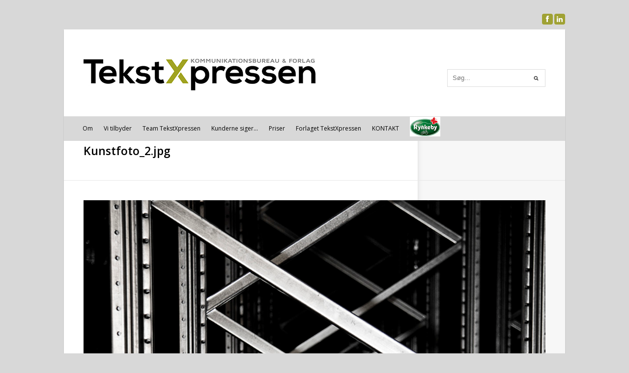

--- FILE ---
content_type: text/html; charset=UTF-8
request_url: https://tekstxpressen.dk/gallery/kunstfotos/kunstfoto_2-jpg/
body_size: 10406
content:
<!DOCTYPE html>
<html lang="da-DK">
<head>
	<meta http-equiv="Content-Type" content="text/html; charset=UTF-8" />
	<meta name="viewport" content="width=device-width, initial-scale=1, maximum-scale=1">
	<title>Kunstfoto_2.jpg - TekstXpressen | TekstXpressen</title>
	<link rel="pingback" href="https://tekstxpressen.dk/xmlrpc.php" />
	<!--[if lt IE 9]>
		<script src="https://usercontent.one/wp/tekstxpressen.dk/wp-content/themes/att-function/js/html5.js"></script>
	<![endif]-->
	<meta name='robots' content='index, follow, max-image-preview:large, max-snippet:-1, max-video-preview:-1' />

	<!-- This site is optimized with the Yoast SEO plugin v26.7 - https://yoast.com/wordpress/plugins/seo/ -->
	<link rel="canonical" href="https://tekstxpressen.dk/gallery/kunstfotos/kunstfoto_2-jpg/" />
	<meta property="og:locale" content="da_DK" />
	<meta property="og:type" content="article" />
	<meta property="og:title" content="Kunstfoto_2.jpg - TekstXpressen" />
	<meta property="og:url" content="https://tekstxpressen.dk/gallery/kunstfotos/kunstfoto_2-jpg/" />
	<meta property="og:site_name" content="TekstXpressen" />
	<meta property="article:modified_time" content="2014-11-17T13:29:34+00:00" />
	<meta property="og:image" content="https://tekstxpressen.dk/gallery/kunstfotos/kunstfoto_2-jpg" />
	<meta property="og:image:width" content="1182" />
	<meta property="og:image:height" content="1772" />
	<meta property="og:image:type" content="image/jpeg" />
	<script type="application/ld+json" class="yoast-schema-graph">{"@context":"https://schema.org","@graph":[{"@type":"WebPage","@id":"https://tekstxpressen.dk/gallery/kunstfotos/kunstfoto_2-jpg/","url":"https://tekstxpressen.dk/gallery/kunstfotos/kunstfoto_2-jpg/","name":"Kunstfoto_2.jpg - TekstXpressen","isPartOf":{"@id":"https://tekstxpressen.dk/#website"},"primaryImageOfPage":{"@id":"https://tekstxpressen.dk/gallery/kunstfotos/kunstfoto_2-jpg/#primaryimage"},"image":{"@id":"https://tekstxpressen.dk/gallery/kunstfotos/kunstfoto_2-jpg/#primaryimage"},"thumbnailUrl":"https://tekstxpressen.dk/wp-content/uploads/2014/11/Kunstfoto_2.jpg","datePublished":"2014-11-17T13:27:43+00:00","dateModified":"2014-11-17T13:29:34+00:00","breadcrumb":{"@id":"https://tekstxpressen.dk/gallery/kunstfotos/kunstfoto_2-jpg/#breadcrumb"},"inLanguage":"da-DK","potentialAction":[{"@type":"ReadAction","target":["https://tekstxpressen.dk/gallery/kunstfotos/kunstfoto_2-jpg/"]}]},{"@type":"ImageObject","inLanguage":"da-DK","@id":"https://tekstxpressen.dk/gallery/kunstfotos/kunstfoto_2-jpg/#primaryimage","url":"https://tekstxpressen.dk/wp-content/uploads/2014/11/Kunstfoto_2.jpg","contentUrl":"https://tekstxpressen.dk/wp-content/uploads/2014/11/Kunstfoto_2.jpg","width":1182,"height":1772},{"@type":"BreadcrumbList","@id":"https://tekstxpressen.dk/gallery/kunstfotos/kunstfoto_2-jpg/#breadcrumb","itemListElement":[{"@type":"ListItem","position":1,"name":"Hjem","item":"https://tekstxpressen.dk/"},{"@type":"ListItem","position":2,"name":"Kunstfoto_2.jpg"}]},{"@type":"WebSite","@id":"https://tekstxpressen.dk/#website","url":"https://tekstxpressen.dk/","name":"TekstXpressen","description":"Kommunikationsbureau &amp; Forlag","potentialAction":[{"@type":"SearchAction","target":{"@type":"EntryPoint","urlTemplate":"https://tekstxpressen.dk/?s={search_term_string}"},"query-input":{"@type":"PropertyValueSpecification","valueRequired":true,"valueName":"search_term_string"}}],"inLanguage":"da-DK"}]}</script>
	<!-- / Yoast SEO plugin. -->


<link rel='dns-prefetch' href='//fonts.googleapis.com' />
<link rel="alternate" type="application/rss+xml" title="TekstXpressen &raquo; Feed" href="https://tekstxpressen.dk/feed/" />
<link rel="alternate" type="application/rss+xml" title="TekstXpressen &raquo;-kommentar-feed" href="https://tekstxpressen.dk/comments/feed/" />
<link rel="alternate" type="application/rss+xml" title="TekstXpressen &raquo; Kunstfoto_2.jpg-kommentar-feed" href="https://tekstxpressen.dk/gallery/kunstfotos/kunstfoto_2-jpg/feed/" />
<link rel="alternate" title="oEmbed (JSON)" type="application/json+oembed" href="https://tekstxpressen.dk/wp-json/oembed/1.0/embed?url=https%3A%2F%2Ftekstxpressen.dk%2Fgallery%2Fkunstfotos%2Fkunstfoto_2-jpg%2F" />
<link rel="alternate" title="oEmbed (XML)" type="text/xml+oembed" href="https://tekstxpressen.dk/wp-json/oembed/1.0/embed?url=https%3A%2F%2Ftekstxpressen.dk%2Fgallery%2Fkunstfotos%2Fkunstfoto_2-jpg%2F&#038;format=xml" />
<style id='wp-img-auto-sizes-contain-inline-css' type='text/css'>
img:is([sizes=auto i],[sizes^="auto," i]){contain-intrinsic-size:3000px 1500px}
/*# sourceURL=wp-img-auto-sizes-contain-inline-css */
</style>
<style id='wp-emoji-styles-inline-css' type='text/css'>

	img.wp-smiley, img.emoji {
		display: inline !important;
		border: none !important;
		box-shadow: none !important;
		height: 1em !important;
		width: 1em !important;
		margin: 0 0.07em !important;
		vertical-align: -0.1em !important;
		background: none !important;
		padding: 0 !important;
	}
/*# sourceURL=wp-emoji-styles-inline-css */
</style>
<style id='wp-block-library-inline-css' type='text/css'>
:root{--wp-block-synced-color:#7a00df;--wp-block-synced-color--rgb:122,0,223;--wp-bound-block-color:var(--wp-block-synced-color);--wp-editor-canvas-background:#ddd;--wp-admin-theme-color:#007cba;--wp-admin-theme-color--rgb:0,124,186;--wp-admin-theme-color-darker-10:#006ba1;--wp-admin-theme-color-darker-10--rgb:0,107,160.5;--wp-admin-theme-color-darker-20:#005a87;--wp-admin-theme-color-darker-20--rgb:0,90,135;--wp-admin-border-width-focus:2px}@media (min-resolution:192dpi){:root{--wp-admin-border-width-focus:1.5px}}.wp-element-button{cursor:pointer}:root .has-very-light-gray-background-color{background-color:#eee}:root .has-very-dark-gray-background-color{background-color:#313131}:root .has-very-light-gray-color{color:#eee}:root .has-very-dark-gray-color{color:#313131}:root .has-vivid-green-cyan-to-vivid-cyan-blue-gradient-background{background:linear-gradient(135deg,#00d084,#0693e3)}:root .has-purple-crush-gradient-background{background:linear-gradient(135deg,#34e2e4,#4721fb 50%,#ab1dfe)}:root .has-hazy-dawn-gradient-background{background:linear-gradient(135deg,#faaca8,#dad0ec)}:root .has-subdued-olive-gradient-background{background:linear-gradient(135deg,#fafae1,#67a671)}:root .has-atomic-cream-gradient-background{background:linear-gradient(135deg,#fdd79a,#004a59)}:root .has-nightshade-gradient-background{background:linear-gradient(135deg,#330968,#31cdcf)}:root .has-midnight-gradient-background{background:linear-gradient(135deg,#020381,#2874fc)}:root{--wp--preset--font-size--normal:16px;--wp--preset--font-size--huge:42px}.has-regular-font-size{font-size:1em}.has-larger-font-size{font-size:2.625em}.has-normal-font-size{font-size:var(--wp--preset--font-size--normal)}.has-huge-font-size{font-size:var(--wp--preset--font-size--huge)}.has-text-align-center{text-align:center}.has-text-align-left{text-align:left}.has-text-align-right{text-align:right}.has-fit-text{white-space:nowrap!important}#end-resizable-editor-section{display:none}.aligncenter{clear:both}.items-justified-left{justify-content:flex-start}.items-justified-center{justify-content:center}.items-justified-right{justify-content:flex-end}.items-justified-space-between{justify-content:space-between}.screen-reader-text{border:0;clip-path:inset(50%);height:1px;margin:-1px;overflow:hidden;padding:0;position:absolute;width:1px;word-wrap:normal!important}.screen-reader-text:focus{background-color:#ddd;clip-path:none;color:#444;display:block;font-size:1em;height:auto;left:5px;line-height:normal;padding:15px 23px 14px;text-decoration:none;top:5px;width:auto;z-index:100000}html :where(.has-border-color){border-style:solid}html :where([style*=border-top-color]){border-top-style:solid}html :where([style*=border-right-color]){border-right-style:solid}html :where([style*=border-bottom-color]){border-bottom-style:solid}html :where([style*=border-left-color]){border-left-style:solid}html :where([style*=border-width]){border-style:solid}html :where([style*=border-top-width]){border-top-style:solid}html :where([style*=border-right-width]){border-right-style:solid}html :where([style*=border-bottom-width]){border-bottom-style:solid}html :where([style*=border-left-width]){border-left-style:solid}html :where(img[class*=wp-image-]){height:auto;max-width:100%}:where(figure){margin:0 0 1em}html :where(.is-position-sticky){--wp-admin--admin-bar--position-offset:var(--wp-admin--admin-bar--height,0px)}@media screen and (max-width:600px){html :where(.is-position-sticky){--wp-admin--admin-bar--position-offset:0px}}

/*# sourceURL=wp-block-library-inline-css */
</style><style id='global-styles-inline-css' type='text/css'>
:root{--wp--preset--aspect-ratio--square: 1;--wp--preset--aspect-ratio--4-3: 4/3;--wp--preset--aspect-ratio--3-4: 3/4;--wp--preset--aspect-ratio--3-2: 3/2;--wp--preset--aspect-ratio--2-3: 2/3;--wp--preset--aspect-ratio--16-9: 16/9;--wp--preset--aspect-ratio--9-16: 9/16;--wp--preset--color--black: #000000;--wp--preset--color--cyan-bluish-gray: #abb8c3;--wp--preset--color--white: #ffffff;--wp--preset--color--pale-pink: #f78da7;--wp--preset--color--vivid-red: #cf2e2e;--wp--preset--color--luminous-vivid-orange: #ff6900;--wp--preset--color--luminous-vivid-amber: #fcb900;--wp--preset--color--light-green-cyan: #7bdcb5;--wp--preset--color--vivid-green-cyan: #00d084;--wp--preset--color--pale-cyan-blue: #8ed1fc;--wp--preset--color--vivid-cyan-blue: #0693e3;--wp--preset--color--vivid-purple: #9b51e0;--wp--preset--gradient--vivid-cyan-blue-to-vivid-purple: linear-gradient(135deg,rgb(6,147,227) 0%,rgb(155,81,224) 100%);--wp--preset--gradient--light-green-cyan-to-vivid-green-cyan: linear-gradient(135deg,rgb(122,220,180) 0%,rgb(0,208,130) 100%);--wp--preset--gradient--luminous-vivid-amber-to-luminous-vivid-orange: linear-gradient(135deg,rgb(252,185,0) 0%,rgb(255,105,0) 100%);--wp--preset--gradient--luminous-vivid-orange-to-vivid-red: linear-gradient(135deg,rgb(255,105,0) 0%,rgb(207,46,46) 100%);--wp--preset--gradient--very-light-gray-to-cyan-bluish-gray: linear-gradient(135deg,rgb(238,238,238) 0%,rgb(169,184,195) 100%);--wp--preset--gradient--cool-to-warm-spectrum: linear-gradient(135deg,rgb(74,234,220) 0%,rgb(151,120,209) 20%,rgb(207,42,186) 40%,rgb(238,44,130) 60%,rgb(251,105,98) 80%,rgb(254,248,76) 100%);--wp--preset--gradient--blush-light-purple: linear-gradient(135deg,rgb(255,206,236) 0%,rgb(152,150,240) 100%);--wp--preset--gradient--blush-bordeaux: linear-gradient(135deg,rgb(254,205,165) 0%,rgb(254,45,45) 50%,rgb(107,0,62) 100%);--wp--preset--gradient--luminous-dusk: linear-gradient(135deg,rgb(255,203,112) 0%,rgb(199,81,192) 50%,rgb(65,88,208) 100%);--wp--preset--gradient--pale-ocean: linear-gradient(135deg,rgb(255,245,203) 0%,rgb(182,227,212) 50%,rgb(51,167,181) 100%);--wp--preset--gradient--electric-grass: linear-gradient(135deg,rgb(202,248,128) 0%,rgb(113,206,126) 100%);--wp--preset--gradient--midnight: linear-gradient(135deg,rgb(2,3,129) 0%,rgb(40,116,252) 100%);--wp--preset--font-size--small: 13px;--wp--preset--font-size--medium: 20px;--wp--preset--font-size--large: 36px;--wp--preset--font-size--x-large: 42px;--wp--preset--spacing--20: 0.44rem;--wp--preset--spacing--30: 0.67rem;--wp--preset--spacing--40: 1rem;--wp--preset--spacing--50: 1.5rem;--wp--preset--spacing--60: 2.25rem;--wp--preset--spacing--70: 3.38rem;--wp--preset--spacing--80: 5.06rem;--wp--preset--shadow--natural: 6px 6px 9px rgba(0, 0, 0, 0.2);--wp--preset--shadow--deep: 12px 12px 50px rgba(0, 0, 0, 0.4);--wp--preset--shadow--sharp: 6px 6px 0px rgba(0, 0, 0, 0.2);--wp--preset--shadow--outlined: 6px 6px 0px -3px rgb(255, 255, 255), 6px 6px rgb(0, 0, 0);--wp--preset--shadow--crisp: 6px 6px 0px rgb(0, 0, 0);}:where(.is-layout-flex){gap: 0.5em;}:where(.is-layout-grid){gap: 0.5em;}body .is-layout-flex{display: flex;}.is-layout-flex{flex-wrap: wrap;align-items: center;}.is-layout-flex > :is(*, div){margin: 0;}body .is-layout-grid{display: grid;}.is-layout-grid > :is(*, div){margin: 0;}:where(.wp-block-columns.is-layout-flex){gap: 2em;}:where(.wp-block-columns.is-layout-grid){gap: 2em;}:where(.wp-block-post-template.is-layout-flex){gap: 1.25em;}:where(.wp-block-post-template.is-layout-grid){gap: 1.25em;}.has-black-color{color: var(--wp--preset--color--black) !important;}.has-cyan-bluish-gray-color{color: var(--wp--preset--color--cyan-bluish-gray) !important;}.has-white-color{color: var(--wp--preset--color--white) !important;}.has-pale-pink-color{color: var(--wp--preset--color--pale-pink) !important;}.has-vivid-red-color{color: var(--wp--preset--color--vivid-red) !important;}.has-luminous-vivid-orange-color{color: var(--wp--preset--color--luminous-vivid-orange) !important;}.has-luminous-vivid-amber-color{color: var(--wp--preset--color--luminous-vivid-amber) !important;}.has-light-green-cyan-color{color: var(--wp--preset--color--light-green-cyan) !important;}.has-vivid-green-cyan-color{color: var(--wp--preset--color--vivid-green-cyan) !important;}.has-pale-cyan-blue-color{color: var(--wp--preset--color--pale-cyan-blue) !important;}.has-vivid-cyan-blue-color{color: var(--wp--preset--color--vivid-cyan-blue) !important;}.has-vivid-purple-color{color: var(--wp--preset--color--vivid-purple) !important;}.has-black-background-color{background-color: var(--wp--preset--color--black) !important;}.has-cyan-bluish-gray-background-color{background-color: var(--wp--preset--color--cyan-bluish-gray) !important;}.has-white-background-color{background-color: var(--wp--preset--color--white) !important;}.has-pale-pink-background-color{background-color: var(--wp--preset--color--pale-pink) !important;}.has-vivid-red-background-color{background-color: var(--wp--preset--color--vivid-red) !important;}.has-luminous-vivid-orange-background-color{background-color: var(--wp--preset--color--luminous-vivid-orange) !important;}.has-luminous-vivid-amber-background-color{background-color: var(--wp--preset--color--luminous-vivid-amber) !important;}.has-light-green-cyan-background-color{background-color: var(--wp--preset--color--light-green-cyan) !important;}.has-vivid-green-cyan-background-color{background-color: var(--wp--preset--color--vivid-green-cyan) !important;}.has-pale-cyan-blue-background-color{background-color: var(--wp--preset--color--pale-cyan-blue) !important;}.has-vivid-cyan-blue-background-color{background-color: var(--wp--preset--color--vivid-cyan-blue) !important;}.has-vivid-purple-background-color{background-color: var(--wp--preset--color--vivid-purple) !important;}.has-black-border-color{border-color: var(--wp--preset--color--black) !important;}.has-cyan-bluish-gray-border-color{border-color: var(--wp--preset--color--cyan-bluish-gray) !important;}.has-white-border-color{border-color: var(--wp--preset--color--white) !important;}.has-pale-pink-border-color{border-color: var(--wp--preset--color--pale-pink) !important;}.has-vivid-red-border-color{border-color: var(--wp--preset--color--vivid-red) !important;}.has-luminous-vivid-orange-border-color{border-color: var(--wp--preset--color--luminous-vivid-orange) !important;}.has-luminous-vivid-amber-border-color{border-color: var(--wp--preset--color--luminous-vivid-amber) !important;}.has-light-green-cyan-border-color{border-color: var(--wp--preset--color--light-green-cyan) !important;}.has-vivid-green-cyan-border-color{border-color: var(--wp--preset--color--vivid-green-cyan) !important;}.has-pale-cyan-blue-border-color{border-color: var(--wp--preset--color--pale-cyan-blue) !important;}.has-vivid-cyan-blue-border-color{border-color: var(--wp--preset--color--vivid-cyan-blue) !important;}.has-vivid-purple-border-color{border-color: var(--wp--preset--color--vivid-purple) !important;}.has-vivid-cyan-blue-to-vivid-purple-gradient-background{background: var(--wp--preset--gradient--vivid-cyan-blue-to-vivid-purple) !important;}.has-light-green-cyan-to-vivid-green-cyan-gradient-background{background: var(--wp--preset--gradient--light-green-cyan-to-vivid-green-cyan) !important;}.has-luminous-vivid-amber-to-luminous-vivid-orange-gradient-background{background: var(--wp--preset--gradient--luminous-vivid-amber-to-luminous-vivid-orange) !important;}.has-luminous-vivid-orange-to-vivid-red-gradient-background{background: var(--wp--preset--gradient--luminous-vivid-orange-to-vivid-red) !important;}.has-very-light-gray-to-cyan-bluish-gray-gradient-background{background: var(--wp--preset--gradient--very-light-gray-to-cyan-bluish-gray) !important;}.has-cool-to-warm-spectrum-gradient-background{background: var(--wp--preset--gradient--cool-to-warm-spectrum) !important;}.has-blush-light-purple-gradient-background{background: var(--wp--preset--gradient--blush-light-purple) !important;}.has-blush-bordeaux-gradient-background{background: var(--wp--preset--gradient--blush-bordeaux) !important;}.has-luminous-dusk-gradient-background{background: var(--wp--preset--gradient--luminous-dusk) !important;}.has-pale-ocean-gradient-background{background: var(--wp--preset--gradient--pale-ocean) !important;}.has-electric-grass-gradient-background{background: var(--wp--preset--gradient--electric-grass) !important;}.has-midnight-gradient-background{background: var(--wp--preset--gradient--midnight) !important;}.has-small-font-size{font-size: var(--wp--preset--font-size--small) !important;}.has-medium-font-size{font-size: var(--wp--preset--font-size--medium) !important;}.has-large-font-size{font-size: var(--wp--preset--font-size--large) !important;}.has-x-large-font-size{font-size: var(--wp--preset--font-size--x-large) !important;}
/*# sourceURL=global-styles-inline-css */
</style>

<style id='classic-theme-styles-inline-css' type='text/css'>
/*! This file is auto-generated */
.wp-block-button__link{color:#fff;background-color:#32373c;border-radius:9999px;box-shadow:none;text-decoration:none;padding:calc(.667em + 2px) calc(1.333em + 2px);font-size:1.125em}.wp-block-file__button{background:#32373c;color:#fff;text-decoration:none}
/*# sourceURL=/wp-includes/css/classic-themes.min.css */
</style>
<link rel='stylesheet' id='cntctfrm_form_style-css' href='https://usercontent.one/wp/tekstxpressen.dk/wp-content/plugins/contact-form-plugin/css/form_style.css?ver=4.3.6' type='text/css' media='all' />
<link rel='stylesheet' id='bwg_fonts-css' href='https://usercontent.one/wp/tekstxpressen.dk/wp-content/plugins/photo-gallery/css/bwg-fonts/fonts.css?ver=0.0.1' type='text/css' media='all' />
<link rel='stylesheet' id='sumoselect-css' href='https://usercontent.one/wp/tekstxpressen.dk/wp-content/plugins/photo-gallery/css/sumoselect.min.css?ver=3.4.6' type='text/css' media='all' />
<link rel='stylesheet' id='mCustomScrollbar-css' href='https://usercontent.one/wp/tekstxpressen.dk/wp-content/plugins/photo-gallery/css/jquery.mCustomScrollbar.min.css?ver=3.1.5' type='text/css' media='all' />
<link rel='stylesheet' id='bwg_frontend-css' href='https://usercontent.one/wp/tekstxpressen.dk/wp-content/plugins/photo-gallery/css/styles.min.css?ver=1.8.35' type='text/css' media='all' />
<link rel='stylesheet' id='prettyPhoto_stylesheet-css' href='https://usercontent.one/wp/tekstxpressen.dk/wp-content/plugins/wp-easy-gallery/css/prettyPhoto.css?ver=6.9' type='text/css' media='all' />
<link rel='stylesheet' id='easy-gallery-style-css' href='https://usercontent.one/wp/tekstxpressen.dk/wp-content/plugins/wp-easy-gallery/css/default.css?ver=6.9' type='text/css' media='all' />
<link rel='stylesheet' id='parent-style-css' href='https://usercontent.one/wp/tekstxpressen.dk/wp-content/themes/att-function/style.css?ver=6.9' type='text/css' media='all' />
<link rel='stylesheet' id='tekstexpressen-style-css' href='https://usercontent.one/wp/tekstxpressen.dk/wp-content/themes/att-function-child/index.css?ver=6.9' type='text/css' media='all' />
<link rel='stylesheet' id='style-css' href='https://usercontent.one/wp/tekstxpressen.dk/wp-content/themes/att-function-child/style.css?ver=6.9' type='text/css' media='all' />
<link rel='stylesheet' id='font-awesome-css' href='https://usercontent.one/wp/tekstxpressen.dk/wp-content/themes/att-function/css/font-awesome.min.css?ver=3.0.2' type='text/css' media='all' />
<link rel='stylesheet' id='att-responsive-css' href='https://usercontent.one/wp/tekstxpressen.dk/wp-content/themes/att-function/css/responsive.css?ver=6.9' type='text/css' media='all' />
<link rel='stylesheet' id='att-woocommerce-css' href='https://usercontent.one/wp/tekstxpressen.dk/wp-content/themes/att-function/css/woocommerce.css?ver=6.9' type='text/css' media='all' />
<link rel='stylesheet' id='googlefont-open-sans-css' href='https://fonts.googleapis.com/css?family=Open+Sans%3A300italic%2C400italic%2C600italic%2C700italic%2C800italic%2C400%2C300%2C600%2C700%2C800&#038;subset=latin%2Ccyrillic-ext%2Cgreek-ext%2Cvietnamese%2Clatin-ext%2Ccyrillic&#038;ver=6.9' type='text/css' media='all' />
<link rel='stylesheet' id='googlefont-droid-serif-css' href='https://fonts.googleapis.com/css?family=Droid+Serif%3A400%2C700%2C400italic%2C700italic&#038;ver=6.9' type='text/css' media='all' />
<script type="text/javascript" src="https://tekstxpressen.dk/wp-includes/js/jquery/jquery.min.js?ver=3.7.1" id="jquery-core-js"></script>
<script type="text/javascript" src="https://tekstxpressen.dk/wp-includes/js/jquery/jquery-migrate.min.js?ver=3.4.1" id="jquery-migrate-js"></script>
<script type="text/javascript" src="https://usercontent.one/wp/tekstxpressen.dk/wp-content/plugins/photo-gallery/js/jquery.sumoselect.min.js?ver=3.4.6" id="sumoselect-js"></script>
<script type="text/javascript" src="https://usercontent.one/wp/tekstxpressen.dk/wp-content/plugins/photo-gallery/js/tocca.min.js?ver=2.0.9" id="bwg_mobile-js"></script>
<script type="text/javascript" src="https://usercontent.one/wp/tekstxpressen.dk/wp-content/plugins/photo-gallery/js/jquery.mCustomScrollbar.concat.min.js?ver=3.1.5" id="mCustomScrollbar-js"></script>
<script type="text/javascript" src="https://usercontent.one/wp/tekstxpressen.dk/wp-content/plugins/photo-gallery/js/jquery.fullscreen.min.js?ver=0.6.0" id="jquery-fullscreen-js"></script>
<script type="text/javascript" id="bwg_frontend-js-extra">
/* <![CDATA[ */
var bwg_objectsL10n = {"bwg_field_required":"field is required.","bwg_mail_validation":"This is not a valid email address.","bwg_search_result":"There are no images matching your search.","bwg_select_tag":"Select Tag","bwg_order_by":"Order By","bwg_search":"Search","bwg_show_ecommerce":"Show Ecommerce","bwg_hide_ecommerce":"Hide Ecommerce","bwg_show_comments":"Show Comments","bwg_hide_comments":"Hide Comments","bwg_restore":"Restore","bwg_maximize":"Maximize","bwg_fullscreen":"Fullscreen","bwg_exit_fullscreen":"Exit Fullscreen","bwg_search_tag":"SEARCH...","bwg_tag_no_match":"No tags found","bwg_all_tags_selected":"All tags selected","bwg_tags_selected":"tags selected","play":"Play","pause":"Pause","is_pro":"","bwg_play":"Play","bwg_pause":"Pause","bwg_hide_info":"Hide info","bwg_show_info":"Show info","bwg_hide_rating":"Hide rating","bwg_show_rating":"Show rating","ok":"Ok","cancel":"Cancel","select_all":"Select all","lazy_load":"0","lazy_loader":"https://usercontent.one/wp/tekstxpressen.dk/wp-content/plugins/photo-gallery/images/ajax_loader.png","front_ajax":"0","bwg_tag_see_all":"see all tags","bwg_tag_see_less":"see less tags"};
//# sourceURL=bwg_frontend-js-extra
/* ]]> */
</script>
<script type="text/javascript" src="https://usercontent.one/wp/tekstxpressen.dk/wp-content/plugins/photo-gallery/js/scripts.min.js?ver=1.8.35" id="bwg_frontend-js"></script>
<script type="text/javascript" src="https://usercontent.one/wp/tekstxpressen.dk/wp-content/plugins/wp-easy-gallery/js/jquery.prettyPhoto.js?ver=6.9" id="prettyPhoto-js"></script>
<link rel="https://api.w.org/" href="https://tekstxpressen.dk/wp-json/" /><link rel="alternate" title="JSON" type="application/json" href="https://tekstxpressen.dk/wp-json/wp/v2/media/1161" /><link rel="EditURI" type="application/rsd+xml" title="RSD" href="https://tekstxpressen.dk/xmlrpc.php?rsd" />
<meta name="generator" content="WordPress 6.9" />
<link rel='shortlink' href='https://tekstxpressen.dk/?p=1161' />
			<style type="text/css">
				.gllr_image_row {
					clear: both;
				}
			</style>
			<style>[class*=" icon-oc-"],[class^=icon-oc-]{speak:none;font-style:normal;font-weight:400;font-variant:normal;text-transform:none;line-height:1;-webkit-font-smoothing:antialiased;-moz-osx-font-smoothing:grayscale}.icon-oc-one-com-white-32px-fill:before{content:"901"}.icon-oc-one-com:before{content:"900"}#one-com-icon,.toplevel_page_onecom-wp .wp-menu-image{speak:none;display:flex;align-items:center;justify-content:center;text-transform:none;line-height:1;-webkit-font-smoothing:antialiased;-moz-osx-font-smoothing:grayscale}.onecom-wp-admin-bar-item>a,.toplevel_page_onecom-wp>.wp-menu-name{font-size:16px;font-weight:400;line-height:1}.toplevel_page_onecom-wp>.wp-menu-name img{width:69px;height:9px;}.wp-submenu-wrap.wp-submenu>.wp-submenu-head>img{width:88px;height:auto}.onecom-wp-admin-bar-item>a img{height:7px!important}.onecom-wp-admin-bar-item>a img,.toplevel_page_onecom-wp>.wp-menu-name img{opacity:.8}.onecom-wp-admin-bar-item.hover>a img,.toplevel_page_onecom-wp.wp-has-current-submenu>.wp-menu-name img,li.opensub>a.toplevel_page_onecom-wp>.wp-menu-name img{opacity:1}#one-com-icon:before,.onecom-wp-admin-bar-item>a:before,.toplevel_page_onecom-wp>.wp-menu-image:before{content:'';position:static!important;background-color:rgba(240,245,250,.4);border-radius:102px;width:18px;height:18px;padding:0!important}.onecom-wp-admin-bar-item>a:before{width:14px;height:14px}.onecom-wp-admin-bar-item.hover>a:before,.toplevel_page_onecom-wp.opensub>a>.wp-menu-image:before,.toplevel_page_onecom-wp.wp-has-current-submenu>.wp-menu-image:before{background-color:#76b82a}.onecom-wp-admin-bar-item>a{display:inline-flex!important;align-items:center;justify-content:center}#one-com-logo-wrapper{font-size:4em}#one-com-icon{vertical-align:middle}.imagify-welcome{display:none !important;}</style><!-- WP Easy Gallery -->
<style>.wp-easy-gallery img {}</style><!-- Theme Customizer Styling Options -->
<style type="text/css">
.site-social a{ background:#a0a234 !important; }#header-logo a{ color:#000000 !important; }#site-navigation{ background:#d8d8d8 !important; }#site-navigation .sf-menu > li > a{ color:#000000 !important; }#site-navigation .sf-menu > li > a:hover{ color:#000000 !important; }#site-navigation .sf-menu > li > a:hover{ background:#ffffff !important; }#site-navigation .sf-menu >.current-menu-parent > a,#site-navigation .sf-menu >.current-menu-parent > a:hover,#site-navigation .sf-menu > .current-menu-item > a,#site-navigation .sf-menu > .current-menu-item > a:hover { color:#000000 !important; }#site-navigation .sf-menu ul a{ color:#000000 !important; }#site-navigation .sf-menu ul a:hover{ color:#000000 !important; }#footer-wrap{ background:#ffffff !important; }#footer-bottom-wrap{ background:#ffffff !important; }#footer-bottom-wrap{ border-top-color:#a0a234 !important; }#footer-bottom-wrap, #footer-bottom-wrap p{ color:#858585 !important; }#footer-bottom-wrap a{ color:#000000 !important; }.att-readmore a{ color:#000000 !important; }
</style><style type="text/css" id="custom-background-css">
body.custom-background { background-color: #d8d8d8; }
</style>
	<link rel='stylesheet' id='dashicons-css' href='https://tekstxpressen.dk/wp-includes/css/dashicons.min.css?ver=6.9' type='text/css' media='all' />
<link rel='stylesheet' id='gllr_stylesheet-css' href='https://usercontent.one/wp/tekstxpressen.dk/wp-content/plugins/gallery-plugin/css/frontend_style.css?ver=4.7.6' type='text/css' media='all' />
<link rel='stylesheet' id='gllr_fancybox_stylesheet-css' href='https://usercontent.one/wp/tekstxpressen.dk/wp-content/plugins/gallery-plugin/fancybox/jquery.fancybox.min.css?ver=4.7.6' type='text/css' media='all' />
</head>

<body data-rsssl=1 class="attachment wp-singular attachment-template-default single single-attachment postid-1161 attachmentid-1161 attachment-jpeg custom-background wp-theme-att-function wp-child-theme-att-function-child gllr_function non-logged-in attachment-kunstfoto_2-jpg sidebar-bg">


	<div id="wrap" class="clr">
		<div id="topbar" class="clr">
			<div id="topbar-inner" class="container clr">
													<div class="site-social clr"><a href="https://www.facebook.com/pages/TekstXpressen/691463727548017?fref=ts" title="Twitter" target="_blank"><i class="fa fa-facebook"></i></a><a href="https://www.linkedin.com/company/5353101?trk=tyah&#038;trkInfo=idx%3A2-1-3%2CtarId%3A1415011393727%2Ctas%3Atekstxpre" title="LinkedIn" target="_blank"><i class="fa fa-linkedin"></i></a></div>								</div><!-- #topbar-inner -->
		</div><!-- #topbar -->
		<div id="main-content" class="clr container">
			<div id="header-wrap">
				<div id="header-inner" class="clr">
					<header id="header" class="site-header clr" role="banner">
						<div id="header-logo" class="clr">
															<a href="https://tekstxpressen.dk/" title="TekstXpressen" rel="home">
									<img src="https://usercontent.one/wp/tekstxpressen.dk/wp-content/uploads/2014/11/TekstXpressen-logo_www.jpg" alt="" />
								</a>
													</div><!-- #header-logo -->
						<div id="header-aside" class="clr">
															<div id="header-search" class="clr">
									
<form method="get" id="searchform" class="searchform att-searchform" action="https://tekstxpressen.dk/" role="search">
	<input type="search" class="field" name="s" value="" id="s" placeholder="Søg..." />
</form>								</div><!-- #header-search -->
													</div><!-- #header-search -->
					</header><!-- #header -->
				</div><!-- #header-inner -->
			</div><!-- #header-wrap -->
			<nav id="site-navigation" class="navigation main-navigation clr" role="navigation">
				<a href="#mobile-nav" class="navigation-toggle"><span class="fa fa-bars navigation-toggle-icon"></span><span class="navigation-toggle-text">Click here to navigate</span></a>
				<div class="menu-menu-1-container"><ul id="menu-menu-1" class="sf-menu main-nav"><li id="menu-item-39" class="menu-item menu-item-type-post_type menu-item-object-page menu-item-39"><a href="https://tekstxpressen.dk/om_tekstxpressen/">Om</a></li>
<li id="menu-item-43" class="menu-item menu-item-type-post_type menu-item-object-page menu-item-has-children menu-item-43"><a href="https://tekstxpressen.dk/vi-tilbyder/">Vi tilbyder</a>
<ul class="sub-menu">
	<li id="menu-item-105" class="menu-item menu-item-type-post_type menu-item-object-page menu-item-105"><a href="https://tekstxpressen.dk/vi-tilbyder/tekst/">Tekst</a></li>
	<li id="menu-item-108" class="menu-item menu-item-type-post_type menu-item-object-page menu-item-108"><a href="https://tekstxpressen.dk/vi-tilbyder/foto/">Foto</a></li>
	<li id="menu-item-111" class="menu-item menu-item-type-post_type menu-item-object-page menu-item-111"><a href="https://tekstxpressen.dk/vi-tilbyder/logo-og-layout/">Logo &#038; Layout</a></li>
	<li id="menu-item-120" class="menu-item menu-item-type-post_type menu-item-object-page menu-item-120"><a href="https://tekstxpressen.dk/vi-tilbyder/presse-og-strategi/">Presse</a></li>
	<li id="menu-item-114" class="menu-item menu-item-type-post_type menu-item-object-page menu-item-114"><a href="https://tekstxpressen.dk/vi-tilbyder/blade-og-magasiner/">Blade &#038; Magasiner</a></li>
	<li id="menu-item-117" class="menu-item menu-item-type-post_type menu-item-object-page menu-item-117"><a href="https://tekstxpressen.dk/vi-tilbyder/boeger/">Bøger</a></li>
	<li id="menu-item-123" class="menu-item menu-item-type-post_type menu-item-object-page menu-item-123"><a href="https://tekstxpressen.dk/vi-tilbyder/undervisning-og-foredrag/">Undervisning &#038; Foredrag</a></li>
</ul>
</li>
<li id="menu-item-42" class="menu-item menu-item-type-post_type menu-item-object-page menu-item-42"><a href="https://tekstxpressen.dk/team_tekstxpressen/">Team TekstXpressen</a></li>
<li id="menu-item-959" class="menu-item menu-item-type-post_type menu-item-object-page menu-item-959"><a href="https://tekstxpressen.dk/vi-tilbyder/kunderne-siger/">Kunderne siger…</a></li>
<li id="menu-item-40" class="menu-item menu-item-type-post_type menu-item-object-page menu-item-40"><a href="https://tekstxpressen.dk/priser/">Priser</a></li>
<li id="menu-item-44" class="menu-item menu-item-type-post_type menu-item-object-page menu-item-44"><a href="https://tekstxpressen.dk/forlaget-tekstxpressen/">Forlaget TekstXpressen</a></li>
<li id="menu-item-36" class="menu-item menu-item-type-post_type menu-item-object-page menu-item-36"><a href="https://tekstxpressen.dk/kontakt/">KONTAKT</a></li>
<li id="menu-item-1414" class="menu-item menu-item-type-custom menu-item-object-custom menu-item-1414 has-image"><a href="https://tekstxpressen.dk/team-rynkeby/" title="Team Rynkeby"><img width="77" height="50" src="https://usercontent.one/wp/tekstxpressen.dk/wp-content/uploads/2015/01/Team-Rynkeby_400.jpg" class="attachment-full size-full wp-post-image" alt="Vi sponserer Team Rynkeby" title="Vi sponserer Team Rynkeby" decoding="async" /></a></li>
</ul></div>			</nav><!-- #site-navigation -->
	<div id="primary" class="content-area clr">
		<div id="content" class="site-content" role="main">

            <div id="page-header-wrap">
                <header id="page-header" class="grid-1">
                    <h1>Kunstfoto_2.jpg</h1>
                </header><!-- #page-header -->
            </div><!-- #page-header -->
            
            <div id="img-attch-page" class="grid-1">
                <a href="https://usercontent.one/wp/tekstxpressen.dk/wp-content/uploads/2014/11/Kunstfoto_2.jpg" class="prettyphoto-link"><img   src="https://usercontent.one/wp/tekstxpressen.dk/wp-content/uploads/2014/11/Kunstfoto_2.jpg" class="attachment-full size-full" alt="" decoding="async" fetchpriority="high" srcset="https://usercontent.one/wp/tekstxpressen.dk/wp-content/uploads/2014/11/Kunstfoto_2.jpg 1182w, https://usercontent.one/wp/tekstxpressen.dk/wp-content/uploads/2014/11/Kunstfoto_2-200x300.jpg 200w, https://usercontent.one/wp/tekstxpressen.dk/wp-content/uploads/2014/11/Kunstfoto_2-683x1024.jpg 683w" sizes="(max-width: 1182px) 100vw, 1182px" /></a>
                <div id="img-attach-page-content">
                                    </div><!-- #img-attach-page-content -->
            </div><!-- #img-attch-page -->

    	</div><!-- #content -->
	</div><!-- #primary -->
    

		<div class="clear"></div><!-- .clear any floats -->
		<div id="footer-wrap" class="clr">
			<footer id="footer" class="clr site-footer">
				<div id="footer-widgets" class="att-row clr">
					<div class="footer-box span_1_of_4 col col-1">
											</div><!-- .span_1_of_4 col -->
					<div class="footer-box span_1_of_4 col col-2">
											</div><!-- .span_1_of_4 col -->
					<div class="footer-box span_1_of_4 col col-3">
											</div><!-- .span_1_of_4 col -->
					<div class="footer-box span_1_of_4 col col-4">
											</div><!-- .span_1_of_4 col -->
				</div><!-- #footer-widgets -->
			</footer><!-- #footer -->
		</div><!-- #footer-wrap -->
		<div id="footer-bottom-wrap">
			<div id="footer-bottom" class="clr">
									<div id="copyright" role="contentinfo">
						                                                    TekstXpressen  -  Nørre Allé 16, Strib  -  5500 Middelfart  -  4050 3868  -  post@tekstxpressen.dk					</div><!-- #copyright -->
								<nav id="footer-nav" class="clr">
									</nav><!-- #footer-nav -->
			</div><!-- #footer-bottom -->
		</div><!-- #footer-bottom-wrap -->
	</div><!-- #main-content -->
</div><!-- #wrap -->


<script type="speculationrules">
{"prefetch":[{"source":"document","where":{"and":[{"href_matches":"/*"},{"not":{"href_matches":["/wp-*.php","/wp-admin/*","/wp-content/uploads/*","/wp-content/*","/wp-content/plugins/*","/wp-content/themes/att-function-child/*","/wp-content/themes/att-function/*","/*\\?(.+)"]}},{"not":{"selector_matches":"a[rel~=\"nofollow\"]"}},{"not":{"selector_matches":".no-prefetch, .no-prefetch a"}}]},"eagerness":"conservative"}]}
</script>

<script type="text/javascript" async>var wpegSettings = {gallery_theme: 'light_rounded', show_overlay: true};jQuery(document).ready(function(){	jQuery(".gallery a[rel^='prettyPhoto']").prettyPhoto({counter_separator_label:' of ', theme:wpegSettings.gallery_theme, overlay_gallery:wpegSettings.show_overlay, social_tools:wpegSettings.show_social});});</script><!--Embed from Zendesk Chat Chat Wordpress Plugin v1.4.18-->
    <!--Start of Zopim Live Chat Script-->
    <script type="text/javascript">
    window.$zopim||(function(d,s){var z=$zopim=function(c){z._.push(c)},$=z.s=
    d.createElement(s),e=d.getElementsByTagName(s)[0];z.set=function(o){z.set.
      _.push(o)};z._=[];z.set._=[];$.async=!0;$.setAttribute('charset','utf-8');
      $.src='//v2.zopim.com/?2Zwje87Ds99zfzX5Vq8Tedmv9mgWyYiQ';z.t=+new Date;$.
      type='text/javascript';e.parentNode.insertBefore($,e)})(document,'script');
      </script><script>$zopim( function() {
})</script><!--End of Zendesk Chat Script--><script type="text/javascript" src="https://tekstxpressen.dk/wp-includes/js/comment-reply.min.js?ver=6.9" id="comment-reply-js" async="async" data-wp-strategy="async" fetchpriority="low"></script>
<script type="text/javascript" src="https://usercontent.one/wp/tekstxpressen.dk/wp-content/themes/att-function/js/plugins.js?ver=1.7.5" id="att-plugins-js"></script>
<script type="text/javascript" id="att-global-js-extra">
/* <![CDATA[ */
var attLocalize = {"mobileMenuOpen":"Click here to navigate","mobileMenuClosed":"Close navigation","isOriginLeft":"1"};
//# sourceURL=att-global-js-extra
/* ]]> */
</script>
<script type="text/javascript" src="https://usercontent.one/wp/tekstxpressen.dk/wp-content/themes/att-function/js/global.js?ver=1.7.5" id="att-global-js"></script>
<script type="text/javascript" src="https://usercontent.one/wp/tekstxpressen.dk/wp-content/themes/att-function/js/view.js?auto&amp;ver=1.02" id="view-js"></script>
<script type="text/javascript" id="gllr_enable_lightbox_ios-js-after">
/* <![CDATA[ */
			( function( $ ){
				$( document ).ready( function() {
					$( '#fancybox-overlay' ).css( {
						'width' : $( document ).width()
					} );
				} );
			} )( jQuery );
			
//# sourceURL=gllr_enable_lightbox_ios-js-after
/* ]]> */
</script>
<script id="wp-emoji-settings" type="application/json">
{"baseUrl":"https://s.w.org/images/core/emoji/17.0.2/72x72/","ext":".png","svgUrl":"https://s.w.org/images/core/emoji/17.0.2/svg/","svgExt":".svg","source":{"concatemoji":"https://tekstxpressen.dk/wp-includes/js/wp-emoji-release.min.js?ver=6.9"}}
</script>
<script type="module">
/* <![CDATA[ */
/*! This file is auto-generated */
const a=JSON.parse(document.getElementById("wp-emoji-settings").textContent),o=(window._wpemojiSettings=a,"wpEmojiSettingsSupports"),s=["flag","emoji"];function i(e){try{var t={supportTests:e,timestamp:(new Date).valueOf()};sessionStorage.setItem(o,JSON.stringify(t))}catch(e){}}function c(e,t,n){e.clearRect(0,0,e.canvas.width,e.canvas.height),e.fillText(t,0,0);t=new Uint32Array(e.getImageData(0,0,e.canvas.width,e.canvas.height).data);e.clearRect(0,0,e.canvas.width,e.canvas.height),e.fillText(n,0,0);const a=new Uint32Array(e.getImageData(0,0,e.canvas.width,e.canvas.height).data);return t.every((e,t)=>e===a[t])}function p(e,t){e.clearRect(0,0,e.canvas.width,e.canvas.height),e.fillText(t,0,0);var n=e.getImageData(16,16,1,1);for(let e=0;e<n.data.length;e++)if(0!==n.data[e])return!1;return!0}function u(e,t,n,a){switch(t){case"flag":return n(e,"\ud83c\udff3\ufe0f\u200d\u26a7\ufe0f","\ud83c\udff3\ufe0f\u200b\u26a7\ufe0f")?!1:!n(e,"\ud83c\udde8\ud83c\uddf6","\ud83c\udde8\u200b\ud83c\uddf6")&&!n(e,"\ud83c\udff4\udb40\udc67\udb40\udc62\udb40\udc65\udb40\udc6e\udb40\udc67\udb40\udc7f","\ud83c\udff4\u200b\udb40\udc67\u200b\udb40\udc62\u200b\udb40\udc65\u200b\udb40\udc6e\u200b\udb40\udc67\u200b\udb40\udc7f");case"emoji":return!a(e,"\ud83e\u1fac8")}return!1}function f(e,t,n,a){let r;const o=(r="undefined"!=typeof WorkerGlobalScope&&self instanceof WorkerGlobalScope?new OffscreenCanvas(300,150):document.createElement("canvas")).getContext("2d",{willReadFrequently:!0}),s=(o.textBaseline="top",o.font="600 32px Arial",{});return e.forEach(e=>{s[e]=t(o,e,n,a)}),s}function r(e){var t=document.createElement("script");t.src=e,t.defer=!0,document.head.appendChild(t)}a.supports={everything:!0,everythingExceptFlag:!0},new Promise(t=>{let n=function(){try{var e=JSON.parse(sessionStorage.getItem(o));if("object"==typeof e&&"number"==typeof e.timestamp&&(new Date).valueOf()<e.timestamp+604800&&"object"==typeof e.supportTests)return e.supportTests}catch(e){}return null}();if(!n){if("undefined"!=typeof Worker&&"undefined"!=typeof OffscreenCanvas&&"undefined"!=typeof URL&&URL.createObjectURL&&"undefined"!=typeof Blob)try{var e="postMessage("+f.toString()+"("+[JSON.stringify(s),u.toString(),c.toString(),p.toString()].join(",")+"));",a=new Blob([e],{type:"text/javascript"});const r=new Worker(URL.createObjectURL(a),{name:"wpTestEmojiSupports"});return void(r.onmessage=e=>{i(n=e.data),r.terminate(),t(n)})}catch(e){}i(n=f(s,u,c,p))}t(n)}).then(e=>{for(const n in e)a.supports[n]=e[n],a.supports.everything=a.supports.everything&&a.supports[n],"flag"!==n&&(a.supports.everythingExceptFlag=a.supports.everythingExceptFlag&&a.supports[n]);var t;a.supports.everythingExceptFlag=a.supports.everythingExceptFlag&&!a.supports.flag,a.supports.everything||((t=a.source||{}).concatemoji?r(t.concatemoji):t.wpemoji&&t.twemoji&&(r(t.twemoji),r(t.wpemoji)))});
//# sourceURL=https://tekstxpressen.dk/wp-includes/js/wp-emoji-loader.min.js
/* ]]> */
</script>
<script id="ocvars">var ocSiteMeta = {plugins: {"a3e4aa5d9179da09d8af9b6802f861a8": 1,"2c9812363c3c947e61f043af3c9852d0": 1,"b904efd4c2b650207df23db3e5b40c86": 1,"a3fe9dc9824eccbd72b7e5263258ab2c": 1}}</script></body>
</html>

--- FILE ---
content_type: text/css
request_url: https://usercontent.one/wp/tekstxpressen.dk/wp-content/themes/att-function/style.css?ver=6.9
body_size: 8380
content:
/*-----------------------------------------------------------

 Theme Name: Function
 Version: 1.0
 Description: Premium WordPress Theme By Authentic Themes
 Author: http://www.authenticthemes.com
 Author URI: http://www.authenticthemes.com
 Designed & Developed by http://www.authenticthemes.com
 Theme URI: http://www.authenticthemes.com/themes/function/
 License: GNU General Public License version 2.0
 License URI: http://www.gnu.org/licenses/gpl-2.0.html


/* Reset
================================================== */
html,body,div,span,applet,object,iframe,h1,h2,h3,h4,h5,h6,p,blockquote,pre,a,abbr,acronym,address,big,cite,code,del,dfn,em,img,ins,kbd,q,s,samp,small,strike,strong,sub,sup,tt,var,b,u,i,center,dl,dt,dd,ol,ul,li,fieldset,form,label,legend,table,caption,tbody,tfoot,thead,tr,th,td,article,aside,canvas,details,embed,figure,figcaption,footer,header,hgroup,menu,nav,output,ruby,section,summary,time,mark,audio,video{margin:0;padding:0;border:0;font-size:100%;font:inherit;vertical-align:baseline;}article,aside,details,figcaption,figure,footer,header,hgroup,menu,nav,section{display:block}ol,ul{list-style:none}blockquote,q{quotes:none}:focus{outline:0}table{border-collapse:collapse;border-spacing:0;}img{max-width:100%;height:auto;}mark{background:none}select{max-width:100%}
/* The Grid
================================================== */
.att-row { margin: 0 -12px; overflow: hidden; }
.col:after, .clr:after, .group:after { content: ""; display: block; height: 0; clear: both; visibility: hidden; zoom: 1; }
.col { display: block; float: left; margin: 0 0 24px; padding-left: 12px; padding-right: 12px; -webkit-box-sizing: border-box; -moz-box-sizing: border-box; box-sizing: border-box; }
/*grid*/
.span_1_of_2 { width: 50%; }
.span_1_of_3 { width: 33.333333%; }
.span_1_of_4 { width: 25%; }
.span_1_of_5 { width: 25%; }
.span_1_of_6 { width: 25%; }
.span_1_of_7 { width: 25%; }
/*clear float and remove left margin*/
.clr-margin { margin-left: 0 }
.count-1 { clear: both; margin-left: 0; }
.col-1, .col.first { clear: both; margin-left: 0; }
.full-width { width: 100% !important; margin-left: 0; margin-right: 0; }
/* Body & Main
================================================== */
body { background: #f0eeed; nowhitespace: afterproperty; font: 12px/20px 'Open Sans', Helvetica, Arial, sans-serif; color: #000; font-weight: normal; font-weight: 400; }
body a { color: #A86DAD; text-decoration: none }
body a:hover { text-decoration: underline; }
body.sidebar-bg #main-content { background: #fff url("images/sidebar-bg.png") right repeat-y; }
.entry a {}
.container { margin: 0 auto; width: 1020px; -webkit-box-sizing: border-box; -moz-box-sizing: border-box; box-sizing: border-box; }
/*main*/
#wrap { margin-top: 40px; margin-bottom: 100px; }
#main-content { background: #fff; padding: 0 40px; box-shadow: 0 2px 2px rgba(0,0,0,0.15); }
#main-content .container { width: 100%; }
#primary.content-area { padding: 20px 0; }
.page-template-templateshomepage-php #primary.content-area { padding-top: 0; }
#post { float: left; width: 640px; }
body.full-width-page #post { width: 100%; }
#post-full { width: 100% }
.sidebar-container { float: right; width: 220px; padding-bottom: 25px; }
.sidebar-container .heading { margin-top: 0 }
.sidebar-container h4 { color: #000; font-weight: 600; margin: 0 0 10px; font-size: 16px; }
.sidebar-container h4 span { padding: 0 10px 0 0 }
/* Commons
================================================== */
.remove-margin { margin-right: 0 !important }
.clr { *zoom: 1   }
.clear { clear: both }
.clr:before, .clr:after { content: " "; display: table; }
.clr:after { clear: both }
blockquote { border-left: 4px solid #ddd; color: #606060; font-size: 16px; font-style: italic; line-height: 1.4em; margin: 25px 0; padding-left: 30px; position: relative; }
pre { background: #fff url("images/pre-bg.png") repeat; margin: 40px 0px; padding: 25px 20px; line-height: 25px; border: 1px solid #eee; white-space: pre-wrap; white-space: -moz-pre-wrap; white-space: -pre-wrap; white-space: -o-pre-wrap; word-wrap: break-word; }
address { margin: 20px 0; }
#page-featured-img { margin: -20px -40px 40px; }
#page-featured-img img { display: block; width: 100%; }
.parent-pageid-10 #page-featured-img img {width: auto; max-width: 100%; margin: 0 auto;}
/*custom selects*/
.theme-select { font: 12px sans-serif; background: #fff url("images/select-arrow.png") right center no-repeat; border: 1px solid #ddd; color: #555; height: 30px; line-height: 30px; padding: 0 9px; -moz-border-radius: 2px; -webkit-border-radius: 2px; border-radius: 2px 2px; width: 100%; box-sizing: border-box; -moz-box-sizing: border-box; -webkit-box-sizing: border-box; }
.theme-select.customSelectHover { border-color: #c7c7c7; background-color: #f5f5f5; }
.theme-select.customSelectFocus { border-color: Orange }
.theme-select.customSelectOpen { border-color: OliveDrab }
.theme-select.customSelectChanged { -webkit-animation: changed 0.5s; -moz-animation: changed 0.5s; -ms-animation: changed 0.5s; animation: changed 0.5s; }
/* Typography
================================================== */
h1, h2, h3, h4, h5, h6 { font-weight: 600; font-weight: 600; }
h1, h2, h3, h4, h5, h6 { color: #000 }
h1 { font-size: 23px; margin: 0 0 20px; }
h2 { font-size: 18px }
h3 { font-size: 16px }
h4 { font-size: 14px }
h5 { font-size: 12px }
h6 { font-size: 10px }
h1 a, h2 a, h3 a, h4 a, h5 a, h6 a { color: #000; }
h1 a:hover, h2 a:hover, h3 a:hover, h4 a:hover, h5 a:hover, h6 a:hover { color: #000; text-decoration: none; }
.entry p:last-child { margin: 0 }
.entry ul { margin: 30px 0 30px 20px }
.entry ol { margin: 30px 0 30px 25px }
.entry ol { list-style: decimal }
.entry ul { list-style: disc }
.entry h2, .entry h3, .entry h4, .entry h5, .entry h6 { margin: 0 0 20px }
.page .entry h3 { margin-bottom:0px; }
p { margin: 0 0 20px }
p.lead { font-size: 21px; line-height: 27px; color: #777; }
em { font-style: italic }
strong { font-weight: bold }
small { font-size: 80% }
hr { border: solid #eee; border-width: 1px 0 0; clear: both; margin: 30px 0 30px; height: 0; }
a { outline: 0 }
/* Headings
================================================== */
/*page heading*/
#page-header-wrap { margin: -10px -40px 40px; padding: 0 40px 30px; border-bottom: 1px solid #e7e7e7; }
#page-header { position: relative; display: inline-block; }
#page-header img {
	border-radius: 10px;
}
.page-header-title { margin: 0; font-weight: 600; line-height: 1.4em; color: #000; font-size: 20px; }
#page-header p:last-child { margin: 0 }
.post-header-title { margin: 0; font-weight: 600; line-height: 1.4em; color: #000; font-size: 20px; }
/*heading class*/
.heading { display: block; margin: 0 0 20px; font-size: 16px; font-weight: 600; padding-bottom: 2px; border-bottom: 1px solid #eee; }
/* Topbar
================================================== */
#topbar { margin-bottom: 20px; color: #666; }
#topbar-inner { position: relative; }
#site-description { font-weight: normal; font-size: 13px; }
/*top bar nav*/
.topbar-nav { float: left; }
.topbar-nav li { display: block; float: left; height: 12px; line-height: 12px; }
.topbar-nav a { color: #7a7a7a; font-weight: 600; font-weight: 700; text-transform: uppercase; font-size: 11px; }
.topbar-nav a:hover { color: #000; text-decoration: none; }
.topbar-nav li:before { content: ""; display: block; float: left; height: 12px; width: 1px; background: #bbbab9; margin-left: 10px; margin-right: 10px; }
.topbar-nav li:first-child:before { display: none; }
/* social */
.site-social { position: absolute; right: 0; top: 50%; margin-top: -12px; height: 22px; }
.site-social a { display: block; float: left; margin-left: 3px; border-radius: 4px; color: #fff; height: 22px; line-height: 22px; width: 22px; text-align: center; background: #767575; font-size: 14px; }
.site-social a:first-child { margin-left: 0; }
.site-social a:hover { background: #2c2c2c; }
/* Header
================================================== */
#header { position: relative; padding: 40px 0; margin-top: 20px; padding-bottom: 50px !important; } 
#header-wrap { background: #fff; margin: 0 -40px; padding: 0 40px; }
#header-logo { display: block; float: left; }
#header-logo a { font-weight: 600; font-size: 18px; text-transform: uppercase; letter-spacing: 1px; color: #000; display: block; float: left; }
#header-logo a.text-logo { border: 2px solid #000; padding: 5px 10px; }
#header-logo a:hover { text-decoration: none; }
/*header cart*/
#header-cart { position: absolute; right: 0; top: 50%; margin-top: -10px; height: 20px; }
#header-cart .cart-checkout-link { display: block; height: 20px; line-height: 20px; background: url("images/shopping-cart.png") left center no-repeat; padding-left: 30px; font-weight: 600; font-weight: 600; color: #7a7a7a; }
#header-cart .cart-checkout-link span.cart-cost { display: inline-block; margin-left: 12px; background: #a86dad; color: #fff; border-radius: 3px; padding: 1px 7px; }
/*header search*/
#header-search { position: absolute; right: 0; top: 50%; margin-top: -18px; height: 36px; width: 200px }
#header-search input[type="search"] { height: 36px; line-height: 36px; padding: 0 10px; background-color: #fff; border: 1px solid #ddd; border-radius: 0; -moz-border-radius: 0; -webkit-border-radius: 0; }
.search-entry-type { text-transform: capitalize; }
/* Main Navigation
================================================== */
.sf-menu,
.sf-menu * { margin: 0; padding: 0; list-style: none; }
.sf-menu li { position: relative }
.sf-menu ul { position: absolute; display: none; top: 100%; left: 0; z-index: 99; }
.sf-menu > li { float: left }
.sf-menu li:hover > ul,
.sf-menu li.sfHover > ul { display: block }
.sf-menu a { display: block; position: relative; }
.sf-menu ul ul { top: 0; left: 100%; }
.sf-menu { float: left }
.sf-menu ul { min-width: 120px; *width: 120px; }
.sf-menu a { zoom: 1 }
.sf-menu li { white-space: nowrap; *white-space: normal; -webkit-transition: background .2s; transition: background .2s; }
.sf-menu li:hover,
.sf-menu li.sfHover { -webkit-transition: none; transition: none; }
.sf-menu .sf-mega { position: absolute; display: none; top: 100%; left: 0; z-index: 99; }
.sf-menu li:hover > .sf-mega,
.sf-menu li.sfHover > .sf-mega { display: block }
/*styling*/
#site-navigation { background: #000; min-height: 50px; margin: 0 -40px; padding: 0 40px; }
#site-navigation .sf-menu > li { display: block; float: left; }

#site-navigation .sf-menu > li > a { font-weight: 500; height: 50px; line-height: 50px; text-decoration: none; cursor: pointer; color: #bbb; -webkit-transition: all 0.1s ease-in-out; -moz-transition: all 0.1s ease-in-out; -o-transition: all 0.1s ease-in-out; padding-left: 13px; padding-right: 13px;}
#site-navigation .sf-menu > li:first-child a { margin-left: -13px; }
#site-navigation .sf-menu > li > a:hover,
#site-navigation .sf-menu > li.sfHover > a { color:  #fff; }
#site-navigation .sf-menu >.current-menu-parent > a,
#site-navigation .sf-menu >.current-menu-parent > a:hover,
#site-navigation .sf-menu > .current-menu-item > a,
#site-navigation .sf-menu > .current-menu-item > a:hover { color: #fff !important; }
/*drop-down styles*/
#site-navigation .sf-menu ul { background: #fff; border: 1px solid #ddd; border-radius: 0 0 4px 4px; -webkit-box-shadow: 0 3px 8px rgba(0,0,0,.1);
box-shadow: 0 3px 8px rgba(0,0,0,.1); }
#site-navigation .sf-menu ul a { display: block; height: auto; line-height: 1.7em; padding: 10px 15px; margin: 0px; border: 0px; font-size: 13px; color: #888; }
#site-navigation .sf-menu ul li { margin: 0; border-bottom: 1px solid #eee; line-height: 1.4em; height: auto; float: none; display: block; }
#site-navigation .sf-menu ul > li:last-child { border-bottom: none; }
#site-navigation .sf-menu ul li a:hover { color: #000; text-decoration: none; }
#site-navigation .sf-menu ul ul { margin-top: -1px; }
#site-navigation .sf-menu ul ul ul { margin-top: 0; }
/* Mobile Menu
================================================== */
.navigation-toggle { display: none; color: #fff; font-size: 13px; height: 50px; line-height: 50px; padding: 0 40px; }
.navigation-toggle:hover { color: #fff; text-decoration: none; }
.navigation-toggle .fa { margin-right: 10px; }
.att-mobile-nav { display: none; }
.att-mobile-nav { z-index: 9999; height: auto; line-height: auto; }
.att-mobile-nav-ul li a { display: block; padding: 10px 40px; position: relative; color: #bbb; border-bottom: 1px solid #333; }
.att-mobile-nav-ul > li:first-child a { border-top: 1px solid #333; }
.att-mobile-nav-ul li a:hover { text-decoration: none; color: #fff; }
.att-mobile-nav-ul .att-mobile-dropdown-icon { display: block; z-index: 2; cursor: pointer; position: absolute; right: 0px; top: 50%; height: 30px; line-height: 30px; width: 60px; text-align: center; margin-top: -15px; font-weight: 400; font-size: 12px; }
.att-mobile-nav-ul .menu-item-has-children > a { padding-right: 80px }
.att-mobile-nav-ul .menu-item-has-children ul a { padding-left: 50px }
.att-mobile-nav-ul .menu-item-has-children ul ul a { padding-left: 60px }
.att-mobile-nav-ul .menu-item-has-children ul ul ul a { padding-left: 70px }
.att-mobile-nav-ul .menu-item-has-children ul ul ul a { padding-left: 80px }
.att-mobile-nav-ul .menu-item-has-children ul a:before { content: "\f0da"; margin-right: 10px; font-family: "FontAwesome"; }
.att-mobile-nav-ul ul { display: none }
/* Homepage
================================================== */
.home #post, .home .sidebar-container { margin-top: 30px }
/* content */
.home-section { margin-top: 40px; }
#home-content p:last-child { margin: 0; }
/*home slider*/
#home-slider { position: relative; margin: 0 -40px 0; }
#home-slider .flex-direction-nav { z-index: 9; position: absolute; bottom: 40px; right: 40px; }
#home-slider .flex-direction-nav li { display: block; float: left; margin-left: 3px; }
#home-slider .flex-direction-nav li a { display: block; height: 20px; line-height: 20px; width: 20px; text-align: center; background: #000; color: #fff; font-size: 11px; border-radius: 3px;  }
#home-slider .flex-direction-nav li a:hover { background: #a86dad; color: #fff; text-decoration: none; }
#home-slider li.slide { position: relative; }
#home-slider .flex-caption { background: #000; color: #fff; width: 100%; color: #fff; font-weight: 600; padding: 30px; text-align: left; -moz-box-sizing: border-box; -webkit-box-sizing: border-box; box-sizing: border-box; position: absolute; left: 40px; top: 40px; max-width: 340px; font-size: 12px; color: #767575; }
#home-slider .flex-caption-title { color: #fff; margin: 0 0 10px; font-size: 16px; font-weight: 600; }
.flex-caption a { color: #a7a7a7; text-decoration: underline; }
.flex-caption a:hover { color: #fff; }
#home-slider .flex-caption p { font-weight: normal; font-size: 13px; color: #878787; }
#home-slider  .flex-caption p:last-child { margin: 0 }

/*portfolio*/
#home-portfolio { position: relative; }
#home-portfolio .post-332 .portfolio-entry-content {
	background: #E4E5C8;
	padding: 10px 10px 20px;
	position: relative;
}
#home-portfolio .post-332 .portfolio-entry-content:before {
	content: '';
	position: absolute;
	top: 0;
	left: 0;
	background: url('images/quote-sprite.png') no-repeat 0 0;
	width: 85px;
	height: 61px;
	z-index: 1;
}
#home-portfolio .post-332 .portfolio-entry-content:after {
	content: '';
	position: absolute;
	bottom: 0;
	right: 0;
	background: url('images/quote-sprite.png') no-repeat 0 -66px;
	width: 85px;
	height: 60px;
	z-index: 1;
	visibility: visible;
}
#home-portfolio .post-332 .portfolio-entry-content .portfolio-entry-title,
#home-portfolio .post-332 .portfolio-entry-content .portfolio-entry-excerpt {
	position: relative;
	z-index: 9;
}
/*home blog entries*/
.home-blog-entry { }
.home-blog-entry-thumbnail img { display: block; width: 100%; }
.home-blog-entry-header { margin-top: 20px; }
.home-blog-entry-header-title { font-size: 14px; margin: 0 }
.home-blog-entry-meta { margin-top: 5px; font-size: 13px; }
.home-blog-entry-content { margin-top: 15px; }
/* Slider
================================================== */
/* Necessary Styles*/
.slides, .flex-control-nav, .flex-direction-nav { margin: 0; padding: 0; list-style: none; }
.slides:after { content: "."; display: block; clear: both; visibility: hidden; line-height: 0; height: 0; }
.flexslider { margin: 0; padding: 0; }
.flexslider .slides > li { display: none; -webkit-backface-visibility: hidden; }
.flexslider .slides img { width: 100%; display: block; }
.flex-container a:active, .flexslider a:active, .flex-container a:focus, .flexslider a:focus { outline: none }
.flexslider ul { margin: 0 }
.flex-pauseplay span { text-transform: capitalize }
html[xmlns] .slides { display: block }
* html .slides { height: 1% }
.no-js .slides > li:first-child { display: block }
/* Feature Entries
================================================== */
.feature-thumbnail { margin: 0 0 20px; }
.feature-thumbnail img { display: block; width: auto; margin: 0 auto; }
.feature-thumbnail a:hover img { opacity: 0.8; }
.features-entry { text-align: center; }
.feature-entry-title { margin: 0 0 10px; font-size: 16px; font-weight: 600; font-weight: 600; color: #444; }
a .feature-entry-title:hover { color: #000; }
.feature-entry-content p:last-child { margin: 0; }
.features-entry .feature-icon-font { text-align: center; margin: 0 auto 20px; }
.features-entry .feature-icon-font .fa { font-size: 46px; color: #000; }
.feature-entry-url { margin: -20px; padding: 20px; display: block; text-decoration: none; color: #555; }
.feature-entry-url:hover { text-decoration: none; }
/* hover opacity */
.loop-entry-thumbnail a,
.home-blog-entry-thumbnail a { transition: all .25s ease-in-out; -webkit-transition: all .25s ease-in-out; -moz-transition: all .25s ease-in-out; }
.loop-entry-thumbnail a:hover,
.home-blog-entry-thumbnail a:hover { opacity: 0.8; }
/* Portfolio Entries
================================================== */
/*main*/
#portfolio-wrap { position: relative; overflow: hidden; }
#portfolio-description { padding-bottom: 30px; margin-bottom: 30px; border-bottom: 1px solid #ddd; }
#portfolio-description p:last-child, .portfolio-description p { margin: 0 }
/*filter*/
#portfolio-cats { margin-bottom: 30px; }
#portfolio-cats li { display: block; float: left; margin-right: 15px; }
#portfolio-cats li:last-child { margin-right: 0 }
#portfolio-cats li:last-child:after { content: '' !important; background: none !important; }
#portfolio-cats li a { display: block; color: #777; padding-bottom: 4px; font-weight: 600; font-weight: 600; border-bottom: 2px solid #e7e7e7; }
#portfolio-cats li a.active, #portfolio-cats li a:hover { color: #000; border-bottom-color: #A86DAD; text-decoration: none; }
/*portfolio entry*/
.portfolio-entry { overflow: hidden; border-right: 3px solid #f0f0f0; }
.portfolio-entry.col-4 { border-right: none;} 
.portfolio-inner { padding: 10px; }
.portfolio-left-content article.portfolio-entry { border-right:3px solid #f0f0f0; }
.portfolio-right-content .portfolio-inner { border-color: #9fa231; }
.portfolio-entry-media a { display: block; position: relative; }
.portfolio-entry-media a:before { content: ""; display: block; position: absolute; top: 0; left: 0; height: 100%; width: 100%; background: #000 url("images/image-overlay-icon.png") center center no-repeat; -ms-filter: "progid:DXImageTransform.Microsoft.Alpha(Opacity=0)"; filter: alpha(opacity=0); -moz-opacity: 0; -khtml-opacity: 0; opacity: 0; visibility: hidden; transition: all .25s ease-in-out; -webkit-transition: all .25s ease-in-out; -moz-transition: all .25s ease-in-out; }
.portfolio-entry-media a:hover:before { visibility: visible; -ms-filter: "progid:DXImageTransform.Microsoft.Alpha(Opacity=80)"; filter: alpha(opacity=80); -moz-opacity: 0.8; -khtml-opacity: 0.8; opacity: 0.8; }
.portfolio-entry-media img { display: block; width: 100%; }
.portfolio-entry .portfolio-first-category { display: block; position: absolute; bottom: 0; right: 0; background: #000; color: #ddd; padding: 2px 8px; }
.portfolio-entry-title { font-size: 16px; margin: 25px 0 0; font-weight: 600; font-weight: 600; }
.portfolio-entry-excerpt { margin-top: 10px; }
.portfolio-entry .portfolio-entry-terms a { font-size: 14px; color: #777; font-weight: normal; }
.portfolio-entry .portfolio-entry-terms a:hover { color: #000; }
.portfolio-entry .portfolio-entry-terms .term-seperator { color: #999; margin: 0 10px; }

/*Homepage Portfolio*/
#portfolio-content {
	position: relative;
}
.portfolio-left-content {
	float: left;
	width: 75%;
}
.portfolio-left-content .span_1_of_4 {
	width: 33.333%;
}
.portfolio-right-content {
	float: right;
	width: 25%
}
.portfolio-right-content .span_1_of_4,
.portfolio-right-content .span_1_of_3 {
	width: 100%;
}
.portfolio-bottom-content .portfolio-inner {
	overflow: hidden;
}
.portfolio-bottom-content article.col {
	width: 100%;
	float: none;
}
.portfolio-bottom-content .portfolio-entry-media {
	width: 25%;
	float: left;
}
.portfolio-bottom-content .portfolio-entry-content {
	width: 75%;
	float: right;
	
}
.portfolio-bottom-content .portfolio-entry-content .portfolio-entry-excerpt {
	-webkit-column-count: 2; /* Chrome, Safari, Opera */
  -moz-column-count: 2; /* Firefox */
  column-count: 2;

}

/*Gallery Box*/
.gallery_box ul {
	margin: 0;
}
.page-foto .entry h4 {
	margin-bottom: 0;
}
/* Portfolio Post
================================================== */
#single-portfolio-media { margin-bottom: 30px; }
/*portfolio slider*/
#single-portfolio-media .flexslider .slides { list-style: none !important; margin: 0 !important; }
#single-portfolio-media .flexslider li.slide { position: relative; }
#single-portfolio-media .flexslider .single-portfolio-flex-caption { box-sizing: border-box; -webkit-box-sizing: border-box; -moz-box-sizing: border-box; background: rgba(0, 0, 0, 0.65); color: #FFFFFF; font-size: 13px; padding: 15px 35px; position: absolute; text-align: center; top: 0; width: 100%; }
#single-portfolio-media .flex-control-thumbs { margin: 15px 0 0; }
#single-portfolio-media .flex-control-thumbs li { display: inline-block; float: left; float: none; margin-right: 8px; cursor: pointer; }
#single-portfolio-media .flex-control-thumbs li img { height: 50px; width: 50px; display: block; -moz-box-sizing: border-box; -webkit-box-sizing: border-box; box-sizing: border-box; opacity: 0.35; }
#single-portfolio-media .flex-control-thumbs img.flex-active,
#single-portfolio-media .flex-control-thumbs li:hover img { opacity: 1 }
/*portfolio stacked images*/
#single-portfolio-media .single-portfolio-stacked-image { margin-bottom: 20px; }
#single-portfolio-media .single-portfolio-stacked-image img { display: block; margin: 0 auto; }
#single-portfolio-media .single-portfolio-stacked-image:last-child { margin-bottom: 0 }
#single-portfolio-media .flex-direction-nav li a:hover { opacity: 1; -moz-opacity: 1; -webkit-opacity: 1; color: #fff; }
/*portfolio info*/
#single-portfolio-info p:last-child { margin: 0 }
#single-portfolio-info .heading { font-weight: 600; margin: 0 0 20px; color: #000; }
#single-portfolio-info .heading h2 { font-size: 16px; margin: 0 0 25px; padding-bottom: 25px; border-bottom: 1px solid #eee; }
/*single portfolio slider*/
#portfolio-slides-wrap { position: relative; width: 100%; }
/* Blog
================================================== */
/*entries*/
.loop-entry { margin-bottom: 40px; }
.loop-entry .post-heading h2 { margin: 7px 0 15px; font-size: 24px; line-height: 1.4em; font-weight: 600; }
.loop-entry-thumbnail,
.loop-entry-video { display: block; margin-bottom: 20px; }
/*title*/
.single #post-heading { position: relative }
.single #post-heading h1 { font-weight: 600; font-size: 22px; line-height: 1.4em; margin-bottom: 10px; }
/*post-thumbnail*/
#post-thumbnail, .single-post-video { margin-bottom: 20px }
#post-thumbnail img { display: block; -moz-box-sizing: border-box; -webkit-box-sizing: border-box; box-sizing: border-box; }
/*gallery slider*/
.post-gallery { position: relative; margin-bottom: 30px; min-height: 100px }
.post-gallery-slider-loader { position: absolute; top: 50%; left: 50%; height: 40px; width: 40px; line-height: 40px; font-size: 21px; color: #bbb; }
.post-gallery .flex-direction-nav { z-index: 9; position: absolute; bottom: 0; right: 0; }
.post-gallery .flex-direction-nav li { display: block; float: left; margin-left: 0; }
.post-gallery .flex-direction-nav li a { display: block; height: 20px; line-height: 20px; width: 20px; text-align: center; background: #000; color: #fff; font-size: 11px; }
.post-gallery .flex-direction-nav li a:hover { background: #a86dad; color: #fff; text-decoration: none; }
/* Meta
================================================== */
.meta { margin: 0 0 25px;  color: #888; }
.meta li { float: left; margin: 0 5px 0 0; }
.meta a {}
.meta a:hover {}
.meta { margin-bottom: 25px }
/* Page Pagination
================================================== */
ul.page-numbers { list-style: none; margin: 20px 0 0; }
ul.page-numbers li { display: block; float: left; margin: 0 4px 4px 0; text-align: center; }
.page-links { margin-top: 30px; }
.page-links span { display: block; float: left; margin: 0 4px 4px 0; }
.page-numbers a,
.page-numbers span,
.page-links span,
.page-links a span { background: #fff; color: #777; border: none;line-height: 1em;cursor: pointer;display: block;float: left;padding: 0 8px; height: 22px; font-size: 11px;
	line-height: 22px;text-decoration: none; border: 1px solid #c7c7c7; border-radius: 3px; }
.page-numbers a:hover,
.page-numbers.current,
.page-links span,
.page-links a:hover span { color: #fff; background: #A86DAD; border-color: transparent; }
/* Post Pagination
================================================== */
#post-pagination {  margin-top: 30px; }
#post-pagination div { display: block; float: left; }
#post-pagination div { margin-right: 7px }
#post-pagination div:last-child { margin-right: 0 }
#post-pagination a { color: #909090; display: inline; transition: all 0.1s ease-in-out 0s; }
#post-pagination a:hover { }
#post-pagination .post-prev { margin-right: 6px; }
#post-pagination .post-prev,
#post-pagination .post-next { display: block; float: left; }

#post-pagination .post-prev:after { color: #909090; content: "/"; font-size: 12px; padding-left: 6px; }
#page-header-wrap #post-pagination {
	margin: 0; float: right;
}
/* Sidebar
================================================== */
.sidebar-container a, .sidebar-container a:visited { color: #505050 }
.sidebar-container a:hover { color: #000 }
.sidebar-widget { margin-bottom: 30px }
.sidebar-widget .widget-title { font-size: 14px; margin: 0 0 10px; color: #000; font-weight: 600; display: block; }
.sidebar-widget li { padding-bottom: 2px; padding-top: 2px; border-bottom: 1px solid #dedede; }
.sidebar-widget li:first-child { border-top: 1px solid #dedede; }
/* Widgets
================================================== */
/*tagcloud*/
.tagcloud a { float: left; display: block; margin-bottom: 8px; margin-right: 8px; font-weight: 600; }
/*calendar*/
#wp-calendar { font-size: 11px }
#wp-calendar tfoot td.pad { background-color: transparent }
#wp-calendar tbody td { padding: 5px 0; text-align: center; border: 1px solid #eee; }
#wp-calendar tbody td:hover { background: #fff; color: #000; }
#wp-calendar tfoot td { padding-top: 5px }
#wp-calendar caption { background: #eee; border-top: 1px solid #eee; border-left: 1px solid #eee; border-right: 1px solid #eee; color: #505050; cursor: pointer; font-size: 13px; font-weight: 600; letter-spacing: 0.3px; margin-bottom: 0; margin-top: 0; outline: 0 none !important; padding: 12px; text-align: center; text-shadow: 0 1px 0 #FFFFFF; }
#wp-calendar tbody a { display: block }
#wp-calendar td.pad { background-color: #eee }
#wp-calendar td.pad:hover { }
#wp-calendar th { text-align: center; border: 1px solid #eee; border-top: none; padding: 5px 0; background: #fff; }
/*recent posts with thumb*/
.att-widget-recent-posts { line-height: 1.5em }
.att-widget-recent-posts img { float: left; margin-right: 15px; border: 4px solid #eee; transition: all 0.1s ease; -webkit-transition: all 0.1s ease; -o-transition: all 0.1s ease; -moz-transition: all 0.1s ease; }
#footer .att-widget-recent-posts img { border-color: #444 }
#footer .att-widget-recent-posts img:hover { border-color: #58cb8e }
.att-widget-recent-posts img:hover { background-color: #000; border-color: #000; }
.att-widget-recent-posts li { padding-bottom: 15px; margin-bottom: 15px; border-bottom: 1px solid #2b2b2b; border-bottom: 1px solid rgba(255, 255, 255, 0.1); }
.att-widget-recent-posts li:last-child { margin: 0; border-bottom: none; }
.att-widget-recent-posts li .date { color: #666 }
.att-widget-recent-posts li .date { font-size: 11px; color: #999; }
/*footer widgets*/
#footer .widget_recent_entries li, #footer .widget_categories li, #footer .widget_archive li, #footer widget_meta li, #footer .att-taxonomies-widget li, #footer #footer .att-recent-post-types-widget li, #footer .widget_pages li, #footer .widget_links li, #footer ul.product_list_widget li { margin-bottom: 3px; padding-bottom: 3px; border-bottom: 1px solid #2b2b2b; border-bottom: 1px solid rgba(255, 255, 255, 0.1); }
#footer .widget_recent_entries ul, #footer .widget_categories ul, #footer .widget_archive ul, #footer widget_meta ul, #footer .att-taxonomies-widget ul, #footer #footer .att-recent-post-types-widget ul, #footer .widget_pages ul, #footer .widget_links ul, #footer ul.product_list_widget li:first-child { padding-top: 2px; border-top: 1px solid #2b2b2b; border-top: 1px solid rgba(255, 255, 255, 0.1); }
/* Search
================================================== */
input[type="search"] { background: #fff url(./images/search.png) no-repeat 93% center; -moz-box-sizing: border-box; border: 1px solid #ddd; color: #555; border-radius: 4px; display: block; font-size: 13px; padding: 20px; padding: 10px 40px 10px 14px; width: 100%; -webkit-appearance: none !important; webkit-transition: all 0.1s ease-in-out; -moz-transition: all 0.1s ease-in-out; -o-transition: all 0.1s ease-in-out; }
input[type="search"]::-webkit-search-cancel-button { -webkit-appearance: none }
input[type="search"]::-webkit-search-decoration { display: none }
input[type="search"]:focus { outline: none; color: #000; }
/*entries*/
.search-results-list { margin-bottom: 40px; }
.search-results-list li { padding: 20px 0; border-bottom: 1px solid #eee; }
.post-entry-title { font-size: 14px; }
/* Forms / Inputs / Buttons
================================================== */
/*inputs*/
input[type="text"], input[type="password"] { -webkit-transition: all 0.1s ease-in-out; -moz-transition: all 0.1s ease-in-out; -o-transition: all 0.1s ease-in-out; }
input[type="text"]:focus, input[type="password"]:focus, input[type="email"]:focus, input[type="url"]:focus, input[type="tel"]:focus, textarea:focus { outline: none; color: #505050; }
input[type="text"], input[type="password"], input[type="email"], input[type="url"], input[type="tel"], textarea { background: #fff; border: 1px solid #ddd; color: #555; display: block; font-family: 'Open Sans', Helvetica, Arial, sans-serif; font-size: 12px; margin-bottom: 10px; margin-left: 0; max-width: 100%; padding: 8px 10px; webkit-transition: all 0.1s ease-in-out; -moz-transition: all 0.1s ease-in-out; -o-transition: all 0.1s ease-in-out; }
textarea { width: 100%; -moz-box-sizing: border-box; box-sizing: border-box; line-height: 1.6em !important; display: inline-block; }
input[type="text"], input[type="password"], input[type="email"], input[type="url"], input[type="tel"] { max-width: 100%; box-sizing: border-box; -webkit-box-sizing: border-box; -moz-box-sizing: border-box;}
/*button*/
button, input[type="button"], input[type="submit"], .theme-button { background: #a86dad; color: #fff; nowhitespace: afterproperty; border: none; cursor: pointer; display: inline-block; font-family: 'Open Sans', Helvetica, Arial, sans-serif; font-size: 12px; font-weight: 600; font-weight: 600; line-height: 1em; height: 32px; padding: 0 10px; text-decoration: none; -webkit-appearance: none !important; outline: none; opacity: 1.0;
}
button:hover, input[type="button"]:hover, input[type="submit"]:hover, .theme-button:hover { opacity: 0.8; }
button:active, input[type="button"]:active, input[type="submit"]:active, .theme-button:active { box-shadow: inset 0 2px 4px rgba(0,0,0,0.25); outline: none; }
.att-readmore { display: block; float: left; margin-top: 10px; }
.att-readmore a { }
.att-readmore a:hover { }
.att-readmore span.arrow {
	background-image:url(images/arrow-right.png);
	background-repeat: no-repeat;
	width:12px;
	height:12px;
	background-position: 3px;
	color: rgba(0,0,0,0);
}
/* Comments
================================================== */
#commentsbox { margin-top: 40px }
#commentsbox span.required { color: #C30; font-size: 9px; }
.comments-heading { border-bottom: 1px solid #EEEEEE; font-size: 16px; margin-bottom: 40px; padding-bottom: 5px; }
.commentlist { margin: 0 }
.commentlist .children { margin: 0 }
.commentlist li { margin: 0; list-style: none; }
.children li.depth-2 { margin: 0 0 0px 65px }
.children li.depth-3 { margin: 0 0 0px 65px }
.children li.depth-4 { margin: 0 0 0px 65px }
.children li.depth-5 { margin: 0 0 0px 65px }
.children li.depth-6 { margin: 0 0 0px 65px }
.children li.depth-7 { margin: 0 0 0px 65px }
.children li.depth-8 { margin: 0 0 0px 65px }
.children li.depth-9 { margin: 0 0 0px 65px }
.children li.depth-10 { margin: 0 0 0px 65px }
.comment-body { margin-bottom: 30px; }
.comment-details { display: block; position: relative; margin-left: 90px; padding-bottom: 30px; border-bottom: 1px solid #eee; box-sizing: border-box; -webkit-box-sizing: border-box; -moz-box-sizing: border-box; }
.comment-details ul { margin: 0 }
.comment-details ul li:first-child { border-top: 1px solid rgba(0, 0, 0, 0.1) }
ol.commentlist > li:last-child .comment-body { border-bottom: 0 none }
.comment-avatar { position: absolute; left: -90px; top: 0; }
.comment-avatar img { display: block; }
.comment-content p:last-child { margin: 0 }
.comment-date { font-size: 12px; font-weight: normal; margin-right: 3px; }
.comment-date a { color: #797979; font-style: italic; }
.comment-author .author, .comment-author .author a:link, .comment-author .author a:visited { color: #000; font-size: 14px; font-weight: 600; }
.comment-reply { margin-top: 10px }
.comment-author .author a:hover { color: #aaa }
.comment-reply-link { cursor: pointer; display: inline-block; font-size: 12px; }
.comment-reply-link:hover {}
.comment-meta { margin-bottom: 10px }
.comment-meta .reply { margin-left: 3px }
.comment-meta .reply a { display: inline-block }
.comment-break { color: #aaa }
#respond { margin-bottom: 80px; margin-top: 80px; font-size: 13px; }
.comment-reply-title { margin: 0 0 20px; }
#cancel-comment-reply-link { color: #777; float: right; font-size: 10px; font-style: italic;
	font-weight: 500; margin: 0; }
#cancel-comment-reply-link:hover { color: #000; text-decoration: underline; }
#comments_wrap { margin-top: 15px }
#comments-logged-in { margin-bottom: 30px; margin-top: 10px; font-size: 13px; }
#log-out { float: right; margin-top: -56px; }
#commentform { margin: 0; }
#commentform .col { margin-bottom: 10px; padding: 0 5px; }
#commentform .col input { margin: 0; width: 100%; box-sizing: border-box; -moz-box-sizing: border-box; -webkit-box-sizing: border-box; color: #777777; }
#commentform p { padding: 5px 0; margin-bottom: 0; }
#commentform #submit {}
/*WP JetPack*/
.comment-subscription-form { font-size: 12px; margin-top: 20px; margin-bottom: 0px; }
.comment-subscription-form input, .comment-subscription-form label { padding: 10px }
.comment-subscription-form:after { content: "."; display: block; clear: both; visibility: hidden; line-height: 0; height: 0; }
#comment-left { float: left; width: 160px; padding-right: 35px; }
#comment-right { float: left; width: 445px; }
#wpstats { display: none }
/* Footer
================================================== */
#footer-wrap { background: #373737; margin: 0 -40px; color: #878787; padding: 0 40px; }
#footer { position: relative; padding:0px; }
#footer h1, #footer h2, #footer h3, #footer h4, #footer h5, #footer h6, #footer .heading { color: #fff }
#footer .widget-title { font-size: 14px; margin: 0 0 10px; color: #fff; font-weight: 600; display: block; }
#footer input[type="search"] { box-shadow: none }
#footer .tagcloud a:hover { color: #FFF }
#footer ul { margin: 0 }
#footer a { color: #a7a7a7 }
#footer a:hover { color: #fff; text-decoration: none; }
.footer-widget { margin-bottom: 40px }
/*footer bottom*/
#footer-bottom-wrap { background: #373737; color: #808080; margin: 0 -40px; padding: 16px 40px; border-top: 1px solid #4b4b4b; }
#footer-bottom-wrap a { color: #aaa }
#footer-bottom-wrap a:hover { text-decoration: underline }
#footer-bottom { position: relative; }
#copyright { text-align: center; }
/*footer menu*/
#footer-nav { position: absolute; right: 0; top: 50%; height: 30px; line-height: 30px; margin-top: -15px; font-size: 13px; }
#footer-nav li { display: inline-block; margin-right: 8px; }
#footer-nav li a { height: 30px; line-height: 30px; }
#footer-nav li a:hover { color: #fff; text-decoration: none; }
/* Slider
================================================== */
#home-slider div.flex-caption {
	background:rgba(0,0,0,0);
}
#home-slider div.flex-caption-text p {
	color:#000;
	font-size:20px;
	line-height:1.1;
	font-weight:bold;
}
/* WordPress Styles
================================================== */
.sticky { }
.bypostauthor { }
/*aligns*/
.aligncenter { display: block; margin: 0 auto; }
.alignright { float: right }
.alignleft { float: left }
/*floats*/
.floatleft { float: left }
.floatright { float: right }
/*text style*/
.textcenter { text-align: center }
.textright { text-align: right }
.textleft { text-align: left }
/*captions*/
.wp-caption { max-width: 100% !important }
.wp-caption p.wp-caption-text { font-size: 11px; line-height: 17px; padding: 0 4px 5px; margin: 0; }
.wp-caption img { margin: 0; padding: 0; border: 0 none; max-width: 100$; }
.wp-caption { border: 1px solid #eee; text-align: center; background-color: #f3f3f3; padding-top: 4px; margin: 10px; -moz-border-radius: 3px; -khtml-border-radius: 3px; -webkit-border-radius: 3px; border-radius: 3px; }
/*smiley reset*/
.wp-smiley { margin: 0 !important; max-height: 1em; }
/*blockquote*/
blockquote.left { margin-right: 20px; text-align: right; margin-left: 0; width: 33%; float: left; }
blockquote.right { margin-left: 20px; text-align: left; margin-right: 0; width: 33%; float: right; }
/*img attachment*/
#img-attch-page { text-align: center; overflow: hidden; }
#img-attch-page img { display: inline-block; margin: 0 auto; max-width: 100%; margin-bottom: 20px; }
/*gallery shortcode*/
.gallery-item img { -webkit-transition: all 0.1s ease-in-out; -moz-transition: all 0.1s ease-in-out; -o-transition: all 0.1s ease-in-out; }
.gallery-item img:hover { opacity: 0.7; -moz-opacity: 0.7; -webkit-opacity: 0.7; }
.gallery-caption { background-color: #f5f5f5; color: #000000; font-size: 12px; font-weight: 600; padding: 10px 25px; text-align: center; }
/* Contact 7 Style
================================================== */
.wpcf7-form { font-weight: bold }
.wpcf7-form span.wpcf7-form-control-wrap { display: block; margin-top: 5px; position: relative; }
.wpcf7-form input[type="submit"] { margin-top: 0 }
.wpcf7-form .ajax-loader { display: none }
.wpcf7-form p { margin: 0 0 15px }
.wpcf7-form p:last-of-type { margin: 0 }
.wpcf7-validation-errors, .wpcf7-not-valid-tip { display: none !important }
.wpcf7-response-output { display: block; display: none; margin-top: 25px; padding: 10px; color: #202020; text-align: center; background: #eee; border-radius: 4px 4px 4px 4px; line-height: 1.45em; }
.post-type { background: none repeat scroll 0 0 #BBBBBB; border-radius: 4px 4px 4px 4px; color: #FFFFFF; display: inline-block; float: right; font-weight: 600; margin: -70px 0 10px; padding: 0 8px; text-transform: uppercase; }
/*hide responsive elements
================================================== */
#navigation-toggle, .sidr, #sidr-close { d

--- FILE ---
content_type: text/css
request_url: https://usercontent.one/wp/tekstxpressen.dk/wp-content/themes/att-function-child/index.css?ver=6.9
body_size: -30
content:
.were-busy-text {
	text-align: center;
	position: absolute;
	top: 0;
	right: 0;
	left: 0;
	width: 100%;
	margin-top: 15px;
}

--- FILE ---
content_type: text/css
request_url: https://usercontent.one/wp/tekstxpressen.dk/wp-content/themes/att-function-child/style.css?ver=6.9
body_size: 243
content:
/*
 Theme Name: Function Child
 Template: att-function
 Version: 1.0
 Description: Premium WordPress Theme By Authentic Themes
 Author: http://www.authenticthemes.com
 Author URI: http://www.authenticthemes.com
 Designed & Developed by http://www.authenticthemes.com
 Theme URI: http://www.authenticthemes.com/themes/function/
 License: GNU General Public License version 2.0
 License URI: http://www.gnu.org/licenses/gpl-2.0.html
*/

#site-navigation .has-image img {
    height: 40px;
    width: auto;
    margin-bottom: -5px;
}

#site-navigation .has-image a {
    
}

@media screen and (min-width: 960px) {
    #site-navigation .has-image img {
        margin-bottom: -20%;
    }

    #site-navigation .has-image a {
        
    }
    
    #site-navigation .sf-menu > li > a {
        padding-left: 11px;
        padding-right: 11px;
    }
}

--- FILE ---
content_type: text/css
request_url: https://usercontent.one/wp/tekstxpressen.dk/wp-content/themes/att-function/css/responsive.css?ver=6.9
body_size: 1677
content:
/* All Responsive
================================================== */
@media only screen and (max-width: 959px) {
	#site-navigation { padding: 0; }
	#site-navigation .sf-menu{ display: none; }
	.navigation-toggle { display: block; }
	/*footer*/
	#footer-nav { position: inherit; top: auto; right: auto; margin-top: 10px; }
	/*main layout*/
	body.sidebar-bg #main-content { background: #fff; }
	#post { width: 100%; }
	.sidebar-container { width: 100%; margin-top: 60px; }
}
/* Tablet (Portrait)
================================================== */
@media only screen and (min-width: 768px) and (max-width: 959px) { 
	/*grid*/
	.container { width: 700px }
	.span_1_of_4.col { width: 50%; }
}
/* Mobile (Portrait)
================================================== */
@media only screen and (max-width: 767px) { 
	.container { width: 280px }
	.col{ width: 100% !important; margin-left: 0 !important; margin-bottom: 30px; }
	#header-logo { float: none; text-align: center; }
	#header-logo a, #header-logo img { display: inline-block; float: none; }
	#header-aside { margin-top: 20px; }
	#header-cart,
	#header-search { width: 100%; position: inherit; top: auto; right:auto; margin-top: 0; height: auto; line-height: auto; text-align: left; }
	#header-cart .cart-checkout-link { height: auto; line-height: auto; background: none; padding-left: 0; text-align: center; }
	#header-cart .cart-checkout-link span.cart-cost { margin-top: 10px; }
	/*comments*/
	.comment-details { margin-left: 0; }
	.comment-details:after { display: none }
	.comment-avatar { display: inline-block; margin-bottom: 10px; position: inherit; top: auto; left: auto; }
	.comment-date { display: block }
	.comment-break { display: none }
	.comment-reply-link { display: block; padding-bottom: 10px; margin-bottom: 10px; }
	#commentform #submit,
	.wpcf7-form input[type="submit"] { width: 100%; }
	.children { margin: 30px 0 0 }
	.children li.depth-2, .children li.depth-3, .children li.depth-4, .children li.depth-5, .children li.depth-6, .children li.depth-7, .children li.depth-8, .children li.depth-9, .children li.depth-10 { margin: 0 }
	#footer-bottom-left, #footer-bottom-right { float: none; text-align: center; }
	#footer-bottom-right { margin-top: 20px }
	#portfolio-cats li { margin-bottom: 10px }
	.comment-meta .reply { margin-left: 0 }
	.comment-meta .reply a { margin-top: 10px }
	/*social*/
	.site-social { position: inherit; top: auto; right: auto; margin-top: 20px; float: none; }
	/*header*/
	#masthead-search { display: none; }
	/*sliders*/
	#home-slider .flex-direction-nav { display: none; }
	#home-slider .flex-caption { display: none; left: 0; bottom: 0; width: 100%; padding: 15px; max-width: 100%; text-align: center; }
	#home-slider .flex-caption-title { font-size: 14px; font-weight: normal; margin: 0; }
	#home-slider .flex-caption-text { display: none; }
	#home-slider .flex-caption p
	#home-slider .flex-caption h2,
	#home-slider .flex-caption h3 { font-size: 13px; font-weight: normal; font-weight: 400; }
	#single-portfolio-media .flex-control-thumbs li img { height: 40px; width: 40px; }
	#single-portfolio-media .flex-control-thumbs { margin-top: 6px; }
	#single-portfolio-media .flex-control-thumbs li { margin-right: 5px; margin-bottom: 5px; }
	#topbar { text-align: center; }
	.topbar-nav { float: none; }
	.topbar-nav li,
	.site-social a { float: none; display: inline-block; }
	.site-social { margin-top: 10px; }
	#page-header-wrap #post-pagination { float: none; }
	/* woocommerce */
	div.product div.images { width: 100% !important; min-width: 100% !important; }
	div.product div.images div.thumbnails { margin-bottom: 20px !important; }
	.product .summary { width: 100% !important; float: none !important; }
	.woocommerce-result-count { float: none !important; }
	.product form.cart { margin-top: 40px !important; }
	.single .quantity.buttons_added { margin: 0 !important; }
	.single .quantity.buttons_added .qty { width: 127px !important; }
	#content div.product form.cart .button { width: 100% !important; margin-top: 10px !important; }
	.star-rating { float: none !important; margin-bottom: 5px !important; }
	.woocommerce-message .button, .woocommerce-error .button, .woocommerce-info .button { height: inherit !important; line-height: inherit !important; margin-top: inherit !important; position: inherit !important; right: 0 !important; top: 0 !important; }
	table.cart th, table.cart td { display: inline-block; }
	table.cart td.actions, table.cart td.actions .button.alt { }
	table.cart td.actions .button.alt { margin-left: 0 !important; float: none !important; }
	.cart-collaterals .cart_totals, .cart-collaterals .shipping_calculator { width: 100% !important; float: none !important; }
	.cart-collaterals .cart_totals { margin-bottom: 20px !important }
	td.actions .coupon .input-text, .shop_table .actions .button { width: 100% !important; text-align: center !important; float: none !important; height: 32px !important; line-height: 32px !important; margin-bottom: 2px !important; }
	.cart_item .product-thumbnail, table.shop_table thead, td.product-quantity, td.product-price { display: none !important }
	body.woocommerce-page table.shop_table { border: none !important; margin: 0 !important; }
	table.cart td.actions { padding: 20px 0 !important; width: 100% !important; }
	table.cart td.actions .coupon { float: none !important }
	td.actions .coupon .input-text { margin-bottom: 10px !important }
	.woocommerce table.shop_table td, .woocommerce-page table.shop_table td { border: none !important }
	#customer_details { float: none !important; width: 100% !important; }
	.showcoupon { color: inherit !important; font-weight: inherit !important; height: inherit !important; line-height: inherit !important; margin-top: inherit !important; position: inherit !important; right: inherit !important; top: inherit !important; }
	#customer_details #order_comments_field label { float: inherit !important; width: inherit !important; }
	.woocommerce form #customer_details .form-row textarea { float: none !important; margin: inherit !important; width: 100% !important; padding: 0 !important; min-height: inherit !important; }
	#order_review { float: none !important; width: 100% !important; }
	.woocommerce .button { width: 100% !important }
	form .form-row-first, form .form-row-last { float: none !important; width: 100% !important; }
	form .form-row { padding: 0 !important }
	.checkout_coupon p { margin-top: 15px !important }
	.checkout_coupon .button { height: 32px !important; line-height: 32px !important; }
	.woocommerce-error li { margin: 0 !important }
	tr.cart_item{ text-align: center; }
	.cart-collaterals .shipping_calculator p { margin-bottom: 6px !important; }
	.addresses .col-1, .addresses .col-2 { width: 100% !important; float: none; margin-bottom: 15px !important; }
	.woocommerce-ordering { width: 200px !important; }

	.portfolio-left-content,
	.portfolio-right-content,
	.portfolio-bottom-content .portfolio-entry-media,
	.portfolio-bottom-content .portfolio-entry-content {
		float: none;
		width: 100%;
	}
	.portfolio-bottom-content .portfolio-entry-content .portfolio-entry-excerpt {
		-webkit-column-count: 1;
		-moz-column-count: 1;
		column-count: 1;
	}
	
}
/* Mobile (Landscape)
================================================== */
@media only screen and (min-width: 480px) and (max-width: 767px) {
	#home-slider .flex-caption { display: block; }
	.container { width: 480px }
	.sidr { width: 480px; }
	.sidr.right { right: -480px; }
	#topbar { text-align: center; }
	.topbar-nav { float: none; }
	.topbar-nav li,
	.site-social a { float: none; display: inline-block; }
	.site-social { margin-top: 10px; }
	/* woocommerce */
	.single .quantity.buttons_added .qty { width: 327px !important; }
	.woocommerce-ordering { width: 400px !important; }
}

--- FILE ---
content_type: text/javascript
request_url: https://usercontent.one/wp/tekstxpressen.dk/wp-content/themes/att-function/js/global.js?ver=1.7.5
body_size: 1723
content:
jQuery( function($) {
	
	$(document).ready(function(){
		
		// Main menu superfish
		$('ul.sf-menu').supersubs({
			minWidth: 10, // minimum width of submenus in em units
			maxWidth: 17, // maximum width of submenus in em units
			extraWidth: 1 // extra width can ensure lines don't sometimes turn over
		}).superfish({
			delay: 0,
			speed: "fast",
			autoArrows: false 
		});

		// Mobile menu start
		$('#site-navigation').append('<nav class="att-mobile-nav"></nav>');

		// Grab all content from menu and add into att-mobile-nav element
		var mobileMenuContents = $('.main-nav').html();
		$('.att-mobile-nav').html('<ul class="att-mobile-nav-ul">' + mobileMenuContents + '</ul>');

		// Remove all classes inside prepended nav
		$('.att-mobile-nav-ul, .att-mobile-nav-ul *').children().each(function() {
			var attributes = this.attributes;
			$(this).removeAttr("style");
		});

		// Add classes where needed
		$('.att-mobile-nav-ul').addClass('container');
		$('.att-mobile-nav-ul .menu-item-has-children').children('a').prepend('<i class="fa fa-plus att-mobile-dropdown-icon"></i>');

		// Dropdown clicks
		var clickHandler = ('ontouchstart' in document.documentElement ? "touchstart" : "click");
		$('.att-mobile-dropdown-icon').bind(clickHandler, function(e) {
			//e.preventDefault();
			if ( $(this).hasClass("att-clicked")) {
				$(this).addClass('fa-plus');
				$(this).removeClass('fa-minus');
				$(this).parent().next('ul').hide();
			} else {
				$(this).removeClass('fa-plus');
				$(this).addClass('fa-minus');
				$(this).parent().next('ul').show();
			}
			$(this).toggleClass("att-clicked");
			return false; // Better support for theme customizer
		});

		// Main toggle
		$('.navigation-toggle').click( function(e) {
			//e.preventDefault();
			var txt = $(".att-mobile-nav").is(':visible') ? attLocalize.mobileMenuOpen : attLocalize.mobileMenuClosed;
			$(this).children('.navigation-toggle-text').text(txt);
			$(this).children('.navigation-toggle-icon').toggleClass('fa-bars fa-times');
			$('.att-mobile-nav').toggle();
			return false; // Better support for theme customizer
		});

		// Close on orientation change
		$( window ).on( "orientationchange", function( event ) {
			$('.att-mobile-nav').hide();
			$('.navigation-toggle-icon').removeClass('fa-times');
			$('.navigation-toggle-icon').addClass('fa-bars');
			$('.navigation-toggle-text').text(attLocalize.mobileMenuOpen);
		});

		// Custom Selects
		$('.woocommerce-ordering .orderby, #dropdown_product_cat, .widget_categories select, .widget_archive select, .shipping-calculator-form select, .single-product .variations select, #bbp_stick_topic_select, #bbp_topic_status_select, #bbp_destination_topic').customSelect({
			customClass: "theme-select"
		});

		// Woo Img Swap
		$('.single-product .thumbnails a').click( function() {
			$('.active-thumb').removeClass('active-thumb');
			$(this).addClass('active-thumb');
			var fullImg = $(this).attr('href');
			var croppedImg = $(this).data('swampimg');
			var mainImgLink = $('.woocommerce-main-image');
			var mainImg = $('.woocommerce-main-image img');
			if ( croppedImg != mainImg ) {
				mainImgLink.attr('href', fullImg);
				mainImg.attr('src', fullImg);
			}
			return false;
		});
	
	}); // End doc ready


	$(window).load(function(){

		// Homepage
		if ( typeof flexLocalize != 'undefined' ) {
			if (flexLocalize.slideshow == "true") flexLocalize.slideshow = true; else flexLocalize.slideshow = false;
			if (flexLocalize.randomize == "true") flexLocalize.randomize = true; else flexLocalize.randomize = false;
			$('#home-slider.flexslider').flexslider({
				slideshow : flexLocalize.slideshow,
				randomize : flexLocalize.randomize,
				animation : flexLocalize.animation,
				direction : flexLocalize.direction,
				slideshowSpeed : flexLocalize.slideshowSpeed,
				animationSpeed : flexLocalize.animationSpeed,
				smoothHeight : true,
				controlNav : false,
				prevText: '<i class="fa fa-caret-left"></i>',
				nextText: '<i class="fa fa-caret-right"></i>'
			});
		}
		
		// Portfolio
		$('div#single-portfolio-media div.flexslider').flexslider({
			animation: 'fade',
			slideshow: false,
			smoothHeight: true,
			controlNav: false,
			controlNav : "thumbnails",
			directionNav: false,
			controlsContainer: ".flexslider-container"
		});

		// Blog
		$('div.post-gallery .flexslider').flexslider( {
			slideshow : true,
			animation : 'fade',
			pauseOnHover: true,
			animationSpeed : 400,
			smoothHeight : true,
			directionNav: true,
			controlNav: false,
			prevText : '<span class="fa fa-caret-left"></span>',
			nextText : '<span class="fa fa-caret-right"></span>',
			start: function(){
				$('.post-gallery-slider-loader').hide();
			},
		});

		// Video

    function keepAspectRatio(id, width, height) {
        	var aspectRatioiFrame = $(id);
        	aspectRatioiFrame.css('width','100%');
        	aspectRatioiFrame.css('height',($(aspectRatioiFrame).width() / (width / height)) + "px");

    	}

	    //run the function when the window loads
	    setTimeout(function(){
	    	keepAspectRatio("li.slide iframe", 16, 9);
	    },1);

    	//run the function every time the window is resized
    	window.onresize = function (event) {
	        keepAspectRatio("li.slide iframe", 16, 9);
	    }
		
	}); // End on window load
	
});